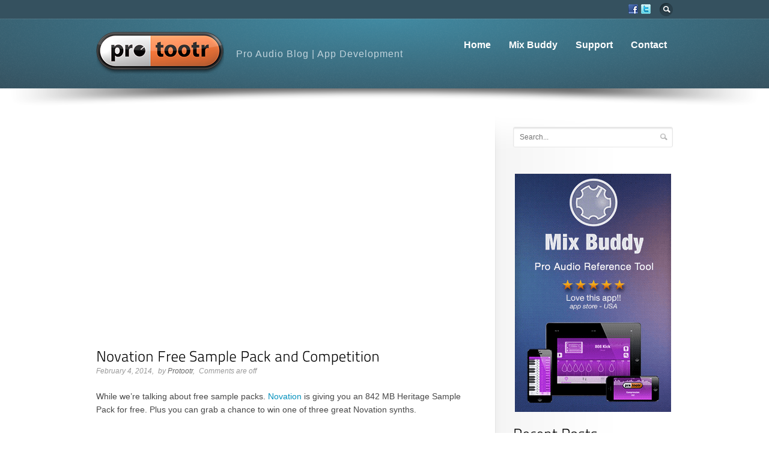

--- FILE ---
content_type: text/html; charset=UTF-8
request_url: https://www.protootr.com/novation-free-sample-pack-and-competition/
body_size: 11148
content:
<!DOCTYPE html>
<!--[if IE 6]>
<html class="no-js" id="ie6" lang="en-US">
<![endif]-->
<!--[if IE 7]>
<html class="no-js" id="ie7" lang="en-US">
<![endif]-->
<!--[if IE 8]>
<html class="no-js" id="ie8" lang="en-US">
<![endif]-->
<!--[if !(IE 6) | !(IE 7) | !(IE 8)  ]><!-->
<html class="no-js" lang="en-US">
<!--<![endif]-->
<head>
<meta charset="UTF-8" />
<!--<meta name="viewport" content="initial-scale:1.0, width=device-width" />-->

<title>
Novation Free Sample Pack and Competition</title>

<link rel="profile" href="http://gmpg.org/xfn/11" />
<link rel="pingback" href="https://www.protootr.com/wordpress-protootr/xmlrpc.php" />

<!--[if lt IE 9]>
<script src="https://www.protootr.com/wordpress-protootr/wp-content/themes/flare/js/tools/html5.js"></script>
<![endif]-->


<meta name='robots' content='index, follow, max-image-preview:large, max-snippet:-1, max-video-preview:-1' />
	<style>img:is([sizes="auto" i], [sizes^="auto," i]) { contain-intrinsic-size: 3000px 1500px }</style>
	
	<!-- This site is optimized with the Yoast SEO plugin v26.8 - https://yoast.com/product/yoast-seo-wordpress/ -->
	<meta name="description" content="Novation is giving you an 842 MB Free Sample Pack. Plus you can grab a chance to win one of three great Novation synths." />
	<link rel="canonical" href="https://www.protootr.com/novation-free-sample-pack-and-competition/" />
	<meta property="og:locale" content="en_US" />
	<meta property="og:type" content="article" />
	<meta property="og:title" content="Novation Free Sample Pack and Competition" />
	<meta property="og:description" content="Novation is giving you an 842 MB Free Sample Pack. Plus you can grab a chance to win one of three great Novation synths." />
	<meta property="og:url" content="https://www.protootr.com/novation-free-sample-pack-and-competition/" />
	<meta property="og:site_name" content="Protootr | Pro Audio Blog and Developer of Mix Buddy" />
	<meta property="article:published_time" content="2014-02-04T21:25:09+00:00" />
	<meta property="article:modified_time" content="2014-02-04T21:26:58+00:00" />
	<meta property="og:image" content="https://www.protootr.com/wordpress-protootr/wp-content/uploads/Maestros-the-story-of-Novation.jpg" />
	<meta property="og:image:width" content="627" />
	<meta property="og:image:height" content="343" />
	<meta property="og:image:type" content="image/jpeg" />
	<meta name="author" content="Protootr" />
	<meta name="twitter:label1" content="Written by" />
	<meta name="twitter:data1" content="Protootr" />
	<meta name="twitter:label2" content="Est. reading time" />
	<meta name="twitter:data2" content="1 minute" />
	<script type="application/ld+json" class="yoast-schema-graph">{"@context":"https://schema.org","@graph":[{"@type":"Article","@id":"https://www.protootr.com/novation-free-sample-pack-and-competition/#article","isPartOf":{"@id":"https://www.protootr.com/novation-free-sample-pack-and-competition/"},"author":{"name":"Protootr","@id":"https://www.protootr.com/#/schema/person/a393b49b0d2f3402f5e2361bd431c752"},"headline":"Novation Free Sample Pack and Competition","datePublished":"2014-02-04T21:25:09+00:00","dateModified":"2014-02-04T21:26:58+00:00","mainEntityOfPage":{"@id":"https://www.protootr.com/novation-free-sample-pack-and-competition/"},"wordCount":190,"image":{"@id":"https://www.protootr.com/novation-free-sample-pack-and-competition/#primaryimage"},"thumbnailUrl":"https://www.protootr.com/wordpress-protootr/wp-content/uploads/Maestros-the-story-of-Novation.jpg","keywords":["BassStation II","Free","Heritage","MiniNova","Novation","Sample Pack","UltraNova"],"articleSection":["Analog","modeling","Modelling","plug-ins","Plugins","Sample Library","Synthesizer"],"inLanguage":"en-US"},{"@type":"WebPage","@id":"https://www.protootr.com/novation-free-sample-pack-and-competition/","url":"https://www.protootr.com/novation-free-sample-pack-and-competition/","name":"Novation Free Sample Pack and Competition","isPartOf":{"@id":"https://www.protootr.com/#website"},"primaryImageOfPage":{"@id":"https://www.protootr.com/novation-free-sample-pack-and-competition/#primaryimage"},"image":{"@id":"https://www.protootr.com/novation-free-sample-pack-and-competition/#primaryimage"},"thumbnailUrl":"https://www.protootr.com/wordpress-protootr/wp-content/uploads/Maestros-the-story-of-Novation.jpg","datePublished":"2014-02-04T21:25:09+00:00","dateModified":"2014-02-04T21:26:58+00:00","author":{"@id":"https://www.protootr.com/#/schema/person/a393b49b0d2f3402f5e2361bd431c752"},"description":"Novation is giving you an 842 MB Free Sample Pack. Plus you can grab a chance to win one of three great Novation synths.","breadcrumb":{"@id":"https://www.protootr.com/novation-free-sample-pack-and-competition/#breadcrumb"},"inLanguage":"en-US","potentialAction":[{"@type":"ReadAction","target":["https://www.protootr.com/novation-free-sample-pack-and-competition/"]}]},{"@type":"ImageObject","inLanguage":"en-US","@id":"https://www.protootr.com/novation-free-sample-pack-and-competition/#primaryimage","url":"https://www.protootr.com/wordpress-protootr/wp-content/uploads/Maestros-the-story-of-Novation.jpg","contentUrl":"https://www.protootr.com/wordpress-protootr/wp-content/uploads/Maestros-the-story-of-Novation.jpg","width":627,"height":343,"caption":"Maestros - The story of Novation"},{"@type":"BreadcrumbList","@id":"https://www.protootr.com/novation-free-sample-pack-and-competition/#breadcrumb","itemListElement":[{"@type":"ListItem","position":1,"name":"Home","item":"https://www.protootr.com/"},{"@type":"ListItem","position":2,"name":"Novation Free Sample Pack and Competition"}]},{"@type":"WebSite","@id":"https://www.protootr.com/#website","url":"https://www.protootr.com/","name":"Protootr | Pro Audio Blog and Developer of Mix Buddy","description":"Pro audio educational app development and pro audio blog","potentialAction":[{"@type":"SearchAction","target":{"@type":"EntryPoint","urlTemplate":"https://www.protootr.com/?s={search_term_string}"},"query-input":{"@type":"PropertyValueSpecification","valueRequired":true,"valueName":"search_term_string"}}],"inLanguage":"en-US"},{"@type":"Person","@id":"https://www.protootr.com/#/schema/person/a393b49b0d2f3402f5e2361bd431c752","name":"Protootr","url":"https://www.protootr.com/author/protootr/"}]}</script>
	<!-- / Yoast SEO plugin. -->


<link rel="alternate" type="application/rss+xml" title="Protootr  |  Pro Audio Blog and Developer of Mix Buddy &raquo; Feed" href="https://www.protootr.com/feed/" />
<link rel="alternate" type="application/rss+xml" title="Protootr  |  Pro Audio Blog and Developer of Mix Buddy &raquo; Comments Feed" href="https://www.protootr.com/comments/feed/" />
<script type="text/javascript">
/* <![CDATA[ */
window._wpemojiSettings = {"baseUrl":"https:\/\/s.w.org\/images\/core\/emoji\/16.0.1\/72x72\/","ext":".png","svgUrl":"https:\/\/s.w.org\/images\/core\/emoji\/16.0.1\/svg\/","svgExt":".svg","source":{"concatemoji":"https:\/\/www.protootr.com\/wordpress-protootr\/wp-includes\/js\/wp-emoji-release.min.js?ver=6.8.3"}};
/*! This file is auto-generated */
!function(s,n){var o,i,e;function c(e){try{var t={supportTests:e,timestamp:(new Date).valueOf()};sessionStorage.setItem(o,JSON.stringify(t))}catch(e){}}function p(e,t,n){e.clearRect(0,0,e.canvas.width,e.canvas.height),e.fillText(t,0,0);var t=new Uint32Array(e.getImageData(0,0,e.canvas.width,e.canvas.height).data),a=(e.clearRect(0,0,e.canvas.width,e.canvas.height),e.fillText(n,0,0),new Uint32Array(e.getImageData(0,0,e.canvas.width,e.canvas.height).data));return t.every(function(e,t){return e===a[t]})}function u(e,t){e.clearRect(0,0,e.canvas.width,e.canvas.height),e.fillText(t,0,0);for(var n=e.getImageData(16,16,1,1),a=0;a<n.data.length;a++)if(0!==n.data[a])return!1;return!0}function f(e,t,n,a){switch(t){case"flag":return n(e,"\ud83c\udff3\ufe0f\u200d\u26a7\ufe0f","\ud83c\udff3\ufe0f\u200b\u26a7\ufe0f")?!1:!n(e,"\ud83c\udde8\ud83c\uddf6","\ud83c\udde8\u200b\ud83c\uddf6")&&!n(e,"\ud83c\udff4\udb40\udc67\udb40\udc62\udb40\udc65\udb40\udc6e\udb40\udc67\udb40\udc7f","\ud83c\udff4\u200b\udb40\udc67\u200b\udb40\udc62\u200b\udb40\udc65\u200b\udb40\udc6e\u200b\udb40\udc67\u200b\udb40\udc7f");case"emoji":return!a(e,"\ud83e\udedf")}return!1}function g(e,t,n,a){var r="undefined"!=typeof WorkerGlobalScope&&self instanceof WorkerGlobalScope?new OffscreenCanvas(300,150):s.createElement("canvas"),o=r.getContext("2d",{willReadFrequently:!0}),i=(o.textBaseline="top",o.font="600 32px Arial",{});return e.forEach(function(e){i[e]=t(o,e,n,a)}),i}function t(e){var t=s.createElement("script");t.src=e,t.defer=!0,s.head.appendChild(t)}"undefined"!=typeof Promise&&(o="wpEmojiSettingsSupports",i=["flag","emoji"],n.supports={everything:!0,everythingExceptFlag:!0},e=new Promise(function(e){s.addEventListener("DOMContentLoaded",e,{once:!0})}),new Promise(function(t){var n=function(){try{var e=JSON.parse(sessionStorage.getItem(o));if("object"==typeof e&&"number"==typeof e.timestamp&&(new Date).valueOf()<e.timestamp+604800&&"object"==typeof e.supportTests)return e.supportTests}catch(e){}return null}();if(!n){if("undefined"!=typeof Worker&&"undefined"!=typeof OffscreenCanvas&&"undefined"!=typeof URL&&URL.createObjectURL&&"undefined"!=typeof Blob)try{var e="postMessage("+g.toString()+"("+[JSON.stringify(i),f.toString(),p.toString(),u.toString()].join(",")+"));",a=new Blob([e],{type:"text/javascript"}),r=new Worker(URL.createObjectURL(a),{name:"wpTestEmojiSupports"});return void(r.onmessage=function(e){c(n=e.data),r.terminate(),t(n)})}catch(e){}c(n=g(i,f,p,u))}t(n)}).then(function(e){for(var t in e)n.supports[t]=e[t],n.supports.everything=n.supports.everything&&n.supports[t],"flag"!==t&&(n.supports.everythingExceptFlag=n.supports.everythingExceptFlag&&n.supports[t]);n.supports.everythingExceptFlag=n.supports.everythingExceptFlag&&!n.supports.flag,n.DOMReady=!1,n.readyCallback=function(){n.DOMReady=!0}}).then(function(){return e}).then(function(){var e;n.supports.everything||(n.readyCallback(),(e=n.source||{}).concatemoji?t(e.concatemoji):e.wpemoji&&e.twemoji&&(t(e.twemoji),t(e.wpemoji)))}))}((window,document),window._wpemojiSettings);
/* ]]> */
</script>
<style id='wp-emoji-styles-inline-css' type='text/css'>

	img.wp-smiley, img.emoji {
		display: inline !important;
		border: none !important;
		box-shadow: none !important;
		height: 1em !important;
		width: 1em !important;
		margin: 0 0.07em !important;
		vertical-align: -0.1em !important;
		background: none !important;
		padding: 0 !important;
	}
</style>
<link rel='stylesheet' id='wp-block-library-css' href='https://www.protootr.com/wordpress-protootr/wp-includes/css/dist/block-library/style.min.css?ver=6.8.3' type='text/css' media='all' />
<style id='classic-theme-styles-inline-css' type='text/css'>
/*! This file is auto-generated */
.wp-block-button__link{color:#fff;background-color:#32373c;border-radius:9999px;box-shadow:none;text-decoration:none;padding:calc(.667em + 2px) calc(1.333em + 2px);font-size:1.125em}.wp-block-file__button{background:#32373c;color:#fff;text-decoration:none}
</style>
<style id='global-styles-inline-css' type='text/css'>
:root{--wp--preset--aspect-ratio--square: 1;--wp--preset--aspect-ratio--4-3: 4/3;--wp--preset--aspect-ratio--3-4: 3/4;--wp--preset--aspect-ratio--3-2: 3/2;--wp--preset--aspect-ratio--2-3: 2/3;--wp--preset--aspect-ratio--16-9: 16/9;--wp--preset--aspect-ratio--9-16: 9/16;--wp--preset--color--black: #000000;--wp--preset--color--cyan-bluish-gray: #abb8c3;--wp--preset--color--white: #ffffff;--wp--preset--color--pale-pink: #f78da7;--wp--preset--color--vivid-red: #cf2e2e;--wp--preset--color--luminous-vivid-orange: #ff6900;--wp--preset--color--luminous-vivid-amber: #fcb900;--wp--preset--color--light-green-cyan: #7bdcb5;--wp--preset--color--vivid-green-cyan: #00d084;--wp--preset--color--pale-cyan-blue: #8ed1fc;--wp--preset--color--vivid-cyan-blue: #0693e3;--wp--preset--color--vivid-purple: #9b51e0;--wp--preset--gradient--vivid-cyan-blue-to-vivid-purple: linear-gradient(135deg,rgba(6,147,227,1) 0%,rgb(155,81,224) 100%);--wp--preset--gradient--light-green-cyan-to-vivid-green-cyan: linear-gradient(135deg,rgb(122,220,180) 0%,rgb(0,208,130) 100%);--wp--preset--gradient--luminous-vivid-amber-to-luminous-vivid-orange: linear-gradient(135deg,rgba(252,185,0,1) 0%,rgba(255,105,0,1) 100%);--wp--preset--gradient--luminous-vivid-orange-to-vivid-red: linear-gradient(135deg,rgba(255,105,0,1) 0%,rgb(207,46,46) 100%);--wp--preset--gradient--very-light-gray-to-cyan-bluish-gray: linear-gradient(135deg,rgb(238,238,238) 0%,rgb(169,184,195) 100%);--wp--preset--gradient--cool-to-warm-spectrum: linear-gradient(135deg,rgb(74,234,220) 0%,rgb(151,120,209) 20%,rgb(207,42,186) 40%,rgb(238,44,130) 60%,rgb(251,105,98) 80%,rgb(254,248,76) 100%);--wp--preset--gradient--blush-light-purple: linear-gradient(135deg,rgb(255,206,236) 0%,rgb(152,150,240) 100%);--wp--preset--gradient--blush-bordeaux: linear-gradient(135deg,rgb(254,205,165) 0%,rgb(254,45,45) 50%,rgb(107,0,62) 100%);--wp--preset--gradient--luminous-dusk: linear-gradient(135deg,rgb(255,203,112) 0%,rgb(199,81,192) 50%,rgb(65,88,208) 100%);--wp--preset--gradient--pale-ocean: linear-gradient(135deg,rgb(255,245,203) 0%,rgb(182,227,212) 50%,rgb(51,167,181) 100%);--wp--preset--gradient--electric-grass: linear-gradient(135deg,rgb(202,248,128) 0%,rgb(113,206,126) 100%);--wp--preset--gradient--midnight: linear-gradient(135deg,rgb(2,3,129) 0%,rgb(40,116,252) 100%);--wp--preset--font-size--small: 13px;--wp--preset--font-size--medium: 20px;--wp--preset--font-size--large: 36px;--wp--preset--font-size--x-large: 42px;--wp--preset--spacing--20: 0.44rem;--wp--preset--spacing--30: 0.67rem;--wp--preset--spacing--40: 1rem;--wp--preset--spacing--50: 1.5rem;--wp--preset--spacing--60: 2.25rem;--wp--preset--spacing--70: 3.38rem;--wp--preset--spacing--80: 5.06rem;--wp--preset--shadow--natural: 6px 6px 9px rgba(0, 0, 0, 0.2);--wp--preset--shadow--deep: 12px 12px 50px rgba(0, 0, 0, 0.4);--wp--preset--shadow--sharp: 6px 6px 0px rgba(0, 0, 0, 0.2);--wp--preset--shadow--outlined: 6px 6px 0px -3px rgba(255, 255, 255, 1), 6px 6px rgba(0, 0, 0, 1);--wp--preset--shadow--crisp: 6px 6px 0px rgba(0, 0, 0, 1);}:where(.is-layout-flex){gap: 0.5em;}:where(.is-layout-grid){gap: 0.5em;}body .is-layout-flex{display: flex;}.is-layout-flex{flex-wrap: wrap;align-items: center;}.is-layout-flex > :is(*, div){margin: 0;}body .is-layout-grid{display: grid;}.is-layout-grid > :is(*, div){margin: 0;}:where(.wp-block-columns.is-layout-flex){gap: 2em;}:where(.wp-block-columns.is-layout-grid){gap: 2em;}:where(.wp-block-post-template.is-layout-flex){gap: 1.25em;}:where(.wp-block-post-template.is-layout-grid){gap: 1.25em;}.has-black-color{color: var(--wp--preset--color--black) !important;}.has-cyan-bluish-gray-color{color: var(--wp--preset--color--cyan-bluish-gray) !important;}.has-white-color{color: var(--wp--preset--color--white) !important;}.has-pale-pink-color{color: var(--wp--preset--color--pale-pink) !important;}.has-vivid-red-color{color: var(--wp--preset--color--vivid-red) !important;}.has-luminous-vivid-orange-color{color: var(--wp--preset--color--luminous-vivid-orange) !important;}.has-luminous-vivid-amber-color{color: var(--wp--preset--color--luminous-vivid-amber) !important;}.has-light-green-cyan-color{color: var(--wp--preset--color--light-green-cyan) !important;}.has-vivid-green-cyan-color{color: var(--wp--preset--color--vivid-green-cyan) !important;}.has-pale-cyan-blue-color{color: var(--wp--preset--color--pale-cyan-blue) !important;}.has-vivid-cyan-blue-color{color: var(--wp--preset--color--vivid-cyan-blue) !important;}.has-vivid-purple-color{color: var(--wp--preset--color--vivid-purple) !important;}.has-black-background-color{background-color: var(--wp--preset--color--black) !important;}.has-cyan-bluish-gray-background-color{background-color: var(--wp--preset--color--cyan-bluish-gray) !important;}.has-white-background-color{background-color: var(--wp--preset--color--white) !important;}.has-pale-pink-background-color{background-color: var(--wp--preset--color--pale-pink) !important;}.has-vivid-red-background-color{background-color: var(--wp--preset--color--vivid-red) !important;}.has-luminous-vivid-orange-background-color{background-color: var(--wp--preset--color--luminous-vivid-orange) !important;}.has-luminous-vivid-amber-background-color{background-color: var(--wp--preset--color--luminous-vivid-amber) !important;}.has-light-green-cyan-background-color{background-color: var(--wp--preset--color--light-green-cyan) !important;}.has-vivid-green-cyan-background-color{background-color: var(--wp--preset--color--vivid-green-cyan) !important;}.has-pale-cyan-blue-background-color{background-color: var(--wp--preset--color--pale-cyan-blue) !important;}.has-vivid-cyan-blue-background-color{background-color: var(--wp--preset--color--vivid-cyan-blue) !important;}.has-vivid-purple-background-color{background-color: var(--wp--preset--color--vivid-purple) !important;}.has-black-border-color{border-color: var(--wp--preset--color--black) !important;}.has-cyan-bluish-gray-border-color{border-color: var(--wp--preset--color--cyan-bluish-gray) !important;}.has-white-border-color{border-color: var(--wp--preset--color--white) !important;}.has-pale-pink-border-color{border-color: var(--wp--preset--color--pale-pink) !important;}.has-vivid-red-border-color{border-color: var(--wp--preset--color--vivid-red) !important;}.has-luminous-vivid-orange-border-color{border-color: var(--wp--preset--color--luminous-vivid-orange) !important;}.has-luminous-vivid-amber-border-color{border-color: var(--wp--preset--color--luminous-vivid-amber) !important;}.has-light-green-cyan-border-color{border-color: var(--wp--preset--color--light-green-cyan) !important;}.has-vivid-green-cyan-border-color{border-color: var(--wp--preset--color--vivid-green-cyan) !important;}.has-pale-cyan-blue-border-color{border-color: var(--wp--preset--color--pale-cyan-blue) !important;}.has-vivid-cyan-blue-border-color{border-color: var(--wp--preset--color--vivid-cyan-blue) !important;}.has-vivid-purple-border-color{border-color: var(--wp--preset--color--vivid-purple) !important;}.has-vivid-cyan-blue-to-vivid-purple-gradient-background{background: var(--wp--preset--gradient--vivid-cyan-blue-to-vivid-purple) !important;}.has-light-green-cyan-to-vivid-green-cyan-gradient-background{background: var(--wp--preset--gradient--light-green-cyan-to-vivid-green-cyan) !important;}.has-luminous-vivid-amber-to-luminous-vivid-orange-gradient-background{background: var(--wp--preset--gradient--luminous-vivid-amber-to-luminous-vivid-orange) !important;}.has-luminous-vivid-orange-to-vivid-red-gradient-background{background: var(--wp--preset--gradient--luminous-vivid-orange-to-vivid-red) !important;}.has-very-light-gray-to-cyan-bluish-gray-gradient-background{background: var(--wp--preset--gradient--very-light-gray-to-cyan-bluish-gray) !important;}.has-cool-to-warm-spectrum-gradient-background{background: var(--wp--preset--gradient--cool-to-warm-spectrum) !important;}.has-blush-light-purple-gradient-background{background: var(--wp--preset--gradient--blush-light-purple) !important;}.has-blush-bordeaux-gradient-background{background: var(--wp--preset--gradient--blush-bordeaux) !important;}.has-luminous-dusk-gradient-background{background: var(--wp--preset--gradient--luminous-dusk) !important;}.has-pale-ocean-gradient-background{background: var(--wp--preset--gradient--pale-ocean) !important;}.has-electric-grass-gradient-background{background: var(--wp--preset--gradient--electric-grass) !important;}.has-midnight-gradient-background{background: var(--wp--preset--gradient--midnight) !important;}.has-small-font-size{font-size: var(--wp--preset--font-size--small) !important;}.has-medium-font-size{font-size: var(--wp--preset--font-size--medium) !important;}.has-large-font-size{font-size: var(--wp--preset--font-size--large) !important;}.has-x-large-font-size{font-size: var(--wp--preset--font-size--x-large) !important;}
:where(.wp-block-post-template.is-layout-flex){gap: 1.25em;}:where(.wp-block-post-template.is-layout-grid){gap: 1.25em;}
:where(.wp-block-columns.is-layout-flex){gap: 2em;}:where(.wp-block-columns.is-layout-grid){gap: 2em;}
:root :where(.wp-block-pullquote){font-size: 1.5em;line-height: 1.6;}
</style>
<link rel='stylesheet' id='main-css' href='https://www.protootr.com/wordpress-protootr/wp-content/themes/flare/css/main.css?ver=6.8.3' type='text/css' media='screen' />
<link rel='stylesheet' id='skin-css' href='https://www.protootr.com/wordpress-protootr/wp-content/themes/flare/css/skins/default.css?respondjs=no&#038;ver=6.8.3' type='text/css' media='screen' />
<link rel='stylesheet' id='style-css' href='https://www.protootr.com/wordpress-protootr/wp-content/themes/flare-child-theme/style.css?ver=6.8.3' type='text/css' media='screen' />
<link rel='stylesheet' id='prettyPhoto-css' href='https://www.protootr.com/wordpress-protootr/wp-content/themes/flare/js/prettyPhoto/css/prettyPhoto.css?ver=6.8.3' type='text/css' media='screen' />
<link rel='stylesheet' id='print-css' href='https://www.protootr.com/wordpress-protootr/wp-content/themes/flare/css/print.css?ver=6.8.3' type='text/css' media='print' />
<script type="text/javascript" src="https://www.protootr.com/wordpress-protootr/wp-includes/js/jquery/jquery.min.js?ver=3.7.1" id="jquery-core-js"></script>
<script type="text/javascript" src="https://www.protootr.com/wordpress-protootr/wp-includes/js/jquery/jquery-migrate.min.js?ver=3.4.1" id="jquery-migrate-js"></script>
<script type="text/javascript" src="https://www.protootr.com/wordpress-protootr/wp-content/themes/flare/js/jquery-metadata/jquery.metadata.js?ver=6.8.3" id="metadata-js"></script>
<script type="text/javascript" src="https://www.protootr.com/wordpress-protootr/wp-content/themes/flare/js/easing/jquery.easing.1.3.js?ver=6.8.3" id="easing-js"></script>
<script type="text/javascript" src="https://www.protootr.com/wordpress-protootr/wp-content/themes/flare/js/tools/jquery.hoverIntent.minified.js?ver=6.8.3" id="hoverintent-js"></script>
<script type="text/javascript" src="https://www.protootr.com/wordpress-protootr/wp-content/themes/flare/js/prettyPhoto/js/jquery.prettyPhoto.js?ver=6.8.3" id="prettyphoto-js"></script>
<script type="text/javascript" id="main-js-extra">
/* <![CDATA[ */
var btpTheme = {"uri":"https:\/\/www.protootr.com\/wordpress-protootr\/wp-content\/themes\/flare"};
/* ]]> */
</script>
<script type="text/javascript" src="https://www.protootr.com/wordpress-protootr/wp-content/themes/flare/js/main.js?ver=1.0" id="main-js"></script>
<script type="text/javascript" src="https://www.protootr.com/wordpress-protootr/wp-content/themes/flare/js/cufon/cufon-yui.js?ver=6.8.3" id="cufon-js"></script>
<script type="text/javascript" src="https://www.protootr.com/wordpress-protootr/wp-content/themes/flare/js/cufon/TitilliumText25L_300.font.js?ver=6.8.3" id="cufon_font_titillium-js"></script>
<link rel="https://api.w.org/" href="https://www.protootr.com/wp-json/" /><link rel="alternate" title="JSON" type="application/json" href="https://www.protootr.com/wp-json/wp/v2/posts/3311" /><link rel="EditURI" type="application/rsd+xml" title="RSD" href="https://www.protootr.com/wordpress-protootr/xmlrpc.php?rsd" />
<link rel='shortlink' href='https://www.protootr.com/?p=3311' />
<link rel="alternate" title="oEmbed (JSON)" type="application/json+oembed" href="https://www.protootr.com/wp-json/oembed/1.0/embed?url=https%3A%2F%2Fwww.protootr.com%2Fnovation-free-sample-pack-and-competition%2F" />
<link rel="alternate" title="oEmbed (XML)" type="text/xml+oembed" href="https://www.protootr.com/wp-json/oembed/1.0/embed?url=https%3A%2F%2Fwww.protootr.com%2Fnovation-free-sample-pack-and-competition%2F&#038;format=xml" />

<style type="text/css">
/* AUTO-GENERATED BASED ON THEME OPTIONS -------------------------------------------------- */
#id {
padding-top: 20px;
}
#id {
padding-bottom: 20px;
}
#primary-nav {
margin-top: 26px;
}
#header > .background,
#primary-nav-menu > li.current-menu-item > a,
#primary-nav-menu > li.current-menu-ancestor > a,
#primary-nav-menu > li.current_page_parent > a {
background: #35515f; 
}
#primary-bar > .background > div.flare > div:first-child {
filter: progid:DXImageTransform.Microsoft.gradient(GradientType=0, startColorstr=#ff4089a1, endColorstr=#004089a1);
-ms-filter: "progid:DXImageTransform.Microsoft.gradient (GradientType=0, startColorstr=#ff4089a1, endColorstr=#004089a1)";
}
#primary-bar > .background > div.flare {
background-image:-webkit-gradient(linear,0% 0%,0% 100%,from(rgba(64,137,161,1)),to(rgba(64,137,161,0)));
background-image:-webkit-linear-gradient(left,rgba(64,137,161,0) 0%,rgba(64,137,161,1) 50%,rgba(64,137,161,0) 100%);
background-image:   -moz-linear-gradient(left,rgba(64,137,161,0) 0%,rgba(64,137,161,1) 50%,rgba(64,137,161,0) 100%);
background-image:    -ms-linear-gradient(left,rgba(64,137,161,0) 0%,rgba(64,137,161,1) 50%,rgba(64,137,161,0) 100%);
background-image:     -o-linear-gradient(left,rgba(64,137,161,0) 0%,rgba(64,137,161,1) 50%,rgba(64,137,161,0) 100%);
background-image:        linear-gradient(left,rgba(64,137,161,0) 0%,rgba(64,137,161,1) 50%,rgba(64,137,161,0) 100%);
background-image:-webkit-radial-gradient(top center,rgba(64,137,161,1),rgba(64,137,161,0));
background-image:   -moz-radial-gradient(top center,rgba(64,137,161,1),rgba(64,137,161,0));
background-image:    -ms-radial-gradient(top center,rgba(64,137,161,1),rgba(64,137,161,0));
background-image:     -o-radial-gradient(top center,rgba(64,137,161,1),rgba(64,137,161,0));
background-image:        radial-gradient(top center,rgba(64,137,161,1),rgba(64,137,161,0));
}
#header-inner *,
#header .entry-nav > ul:after,
#header .entry-nav > ul:before {
border-color: #476d80; 
}
#header table.simple tbody tr:nth-child(even) td {
background-color: rgba(71,109,128, 0.33);
}
#header table.simple thead th,
#header .box-content > .background {
background-color: #3e5f6f;
background:-webkit-gradient(linear, 0% 0%, 0% 100%, from(rgba(71,109,128, 0.66)), to(rgba(71,109,128, 0)));
background:-webkit-linear-gradient(top, rgba(71,109,128, 0.66), rgba(71,109,128, 0));
background:   -moz-linear-gradient(top, rgba(71,109,128, 0.66), rgba(71,109,128, 0));
background:    -ms-linear-gradient(top, rgba(71,109,128, 0.66), rgba(71,109,128, 0));
background:     -o-linear-gradient(top, rgba(71,109,128, 0.66), rgba(71,109,128, 0));
background:        linear-gradient(top, rgba(71,109,128, 0.66), rgba(71,109,128, 0));
}
#header .testimonial.type-bubble > .inner:before,
#header .tweets:before,
#header .entry-tags ul li a:after {
border-color: #3e5f6f; 
}
#header .pullquote.type-simple,
#header .testimonial.type-bubble > .inner,
#header .tweets,
#header .entry-tags ul li a,
#header #author-info,
#header .bypostauthor > article > .comment-body,
#header .isotope-toolbar .filters > ul li a {
background-color: #3e5f6f; 
}
#precontent > .background {
background-color: #c5c5c5; 
}
#precontent > .background > div.flare > div:first-child {
filter: progid:DXImageTransform.Microsoft.gradient(GradientType=1, startColorstr=#00ebebeb, endColorstr=#ffebebeb);
-ms-filter: "progid:DXImageTransform.Microsoft.gradient (GradientType=1, startColorstr=#00ebebeb, endColorstr=#ffebebeb)";
}
#precontent > .background > div.flare > div + div {
filter: progid:DXImageTransform.Microsoft.gradient(GradientType=1, startColorstr=#ffebebeb, endColorstr=#00ebebeb);
-ms-filter: "progid:DXImageTransform.Microsoft.gradient (GradientType=1, startColorstr=#ffebebeb, endColorstr=#00ebebeb)";
}
#precontent > .background > div.flare {
background-image:-webkit-gradient(linear,0% 0%,100% 0%, from(rgba(235,235,235, 0)),color-stop(50%,rgba( 235,235,235, 1)),to(rgba(235,235,235,0)));background-image:-webkit-linear-gradient(left,rgba(235,235,235,0) 0%,rgba(235,235,235,1) 50%,rgba(235,235,235,0) 100%);
background-image:   -moz-linear-gradient(left,rgba(235,235,235,0) 0%,rgba(235,235,235,1) 50%,rgba(235,235,235,0) 100%);
background-image:    -ms-linear-gradient(left,rgba(235,235,235,0) 0%,rgba(235,235,235,1) 50%,rgba(235,235,235,0) 100%);
background-image:     -o-linear-gradient(left,rgba(235,235,235,0) 0%,rgba(235,235,235,1) 50%,rgba(235,235,235,0) 100%);
background-image:        linear-gradient(left,rgba(235,235,235,0) 0%,rgba(235,235,235,1) 50%,rgba(235,235,235,0) 100%);
background-image:-webkit-radial-gradient(top center,ellipse farthest-side,rgba(235,235,235,1),rgba(235,235,235,0));
background-image:   -moz-radial-gradient(top center,ellipse farthest-side,rgba(235,235,235,1),rgba(235,235,235,0));
background-image:    -ms-radial-gradient(top center,ellipse farthest-side,rgba(235,235,235,1),rgba(235,235,235,0));
background-image:     -o-radial-gradient(top center,ellipse farthest-side,rgba(235,235,235,1),rgba(235,235,235,0));
background-image:        radial-gradient(top center,ellipse farthest-side,rgba(235,235,235,1),rgba(235,235,235,0));
}
#precontent-inner *,
#precontent .entry-nav > ul:after,
#precontent .entry-nav > ul:before {
border-color: #d2d2d2; 
}
#precontent table.simple tbody tr:nth-child(even) td {
background-color: rgba(210,210,210, 0.33);
}
#precontent table.simple thead th,
#precontent .box-content > .background {
background-color: #dedede;
background:-webkit-gradient(linear, 0% 0%, 0% 100%, from(rgba(210,210,210, 0)), to(rgba(210,210,210, 0.66)));
background:-webkit-linear-gradient(top, rgba(210,210,210, 0), rgba(210,210,210, 0.66));
background:   -moz-linear-gradient(top, rgba(210,210,210, 0), rgba(210,210,210, 0.66));
background:    -ms-linear-gradient(top, rgba(210,210,210, 0), rgba(210,210,210, 0.66));
background:     -o-linear-gradient(top, rgba(210,210,210, 0), rgba(210,210,210, 0.66));
background:        linear-gradient(top, rgba(210,210,210, 0), rgba(210,210,210, 0.66));
}
#precontent .testimonial.type-bubble > .inner:before,
#precontent .tweets:before,
#precontent .entry-tags ul li a:after {
border-color: #dedede; 
}
#precontent .pullquote.type-simple,
#precontent .testimonial.type-bubble > .inner,
#precontent .tweets,
#precontent .entry-tags ul li a,
#precontent #author-info,
#precontent .bypostauthor > article > .comment-body,
#precontent .isotope-toolbar .filters > ul li a {
background-color: #dedede; 
}
#content > .background {
background: #ffffff; 
}
#content .sidebar.after > .helper {
background-image: url(https://www.protootr.com/wordpress-protootr/wp-content/themes/flare/images/sidebar_right_helper.png);}
#content .sidebar.after > .inner { background-image: url(https://www.protootr.com/wordpress-protootr/wp-content/themes/flare/images/sidebar_right_inner.png); }
#content .sidebar.before > .helper {
background-image: url(https://www.protootr.com/wordpress-protootr/wp-content/themes/flare/images/sidebar_left_helper.png);}
#content .sidebar.before > .inner { background-image: url(https://www.protootr.com/wordpress-protootr/wp-content/themes/flare/images/sidebar_left_inner.png); }
#content-inner *,
#content .entry-nav > ul:after,
#content .entry-nav > ul:before {
border-color: #e6e6e6; 
}
#content table.simple tbody tr:nth-child(even) td {
background-color: rgba(230,230,230, 0.33);
}
#content table.simple thead th,
#content .box-content > .background {
background-color: #f2f2f2;
background:-webkit-gradient(linear, 0% 0%, 0% 100%, from(rgba(230,230,230, 0)), to(rgba(230,230,230, 0.66)));
background:-webkit-linear-gradient(top, rgba(230,230,230, 0), rgba(230,230,230, 0.66));
background:   -moz-linear-gradient(top, rgba(230,230,230, 0), rgba(230,230,230, 0.66));
background:    -ms-linear-gradient(top, rgba(230,230,230, 0), rgba(230,230,230, 0.66));
background:     -o-linear-gradient(top, rgba(230,230,230, 0), rgba(230,230,230, 0.66));
background:        linear-gradient(top, rgba(230,230,230, 0), rgba(230,230,230, 0.66));
}
#content .testimonial.type-bubble > .inner:before,
#content .tweets:before,
#content .entry-tags ul li a:after {
border-color: #f2f2f2; 
}
#content .pullquote.type-simple,
#content .testimonial.type-bubble > .inner,
#content .tweets,
#content .entry-tags ul li a,
#content #author-info,
#content .bypostauthor > article > .comment-body,
#content .isotope-toolbar .filters > ul li a {
background-color: #f2f2f2; 
}
#content,
#content h1 + h3,
#content h1 + h4,
#content h1 + h5,
#content h1 + h6,
#content h2 + h4,
#content h2 + h5,
#content h2 + h6,
#content h3 + h5,
#content h3 + h6,
#content h4 + h6,
#content .heading-1 + h3,
#content .heading-1 + h4,
#content .heading-1 + h5,
#content .heading-1 + h6,
#content .heading-2 + h4,
#content .heading-2 + h5,
#content .heading-2 + h6,
#content .heading-3 + h5,
#content .heading-3 + h6,
#content .heading-4 + h6 {
color: #474747; }
#content a { color: #0591bd; }
#content a.back-to:before,
#content a.back-to:after {
border-color: #0591bd;
}
#content a:hover { color: #e76404; }
#content a.back-to:hover:before,
#content a.back-to:hover:after {
border-color: #e76404;
}</style>
<link rel="shortcut icon" href="http://www.protootr.com/wordpress-protootr/wp-content/uploads/favicon.ico" /><link rel="apple-touch-icon" href="http://www.protootr.com/wordpress-protootr/wp-content/uploads/apple_touch.png" /><script type="text/javascript">
/* AUTO-GENERATED BASED ON THEME OPTIONS -------------------------------------------------- */
Cufon.replace( 'h1, .h1, h2, .h2, h3, .h3, h4, .h4, .lead, .site-title', { hover: true, fontFamily: 'TitilliumText25L' } );
</script>

<script type="text/javascript" src="https://www.protootr.com/wordpress-protootr/wp-content/themes/flare/js/respond/respond.src.js"></script>
</head>

<body class="wp-singular post-template-default single single-post postid-3311 single-format-standard wp-theme-flare wp-child-theme-flare-child-theme single-template single-two-third-sidebar-right-php">

<div id="page">

	<div id="page-inner">	
			
			
	<header id="header" role="banner" class="">
		<div id="header-inner">		
		
			<div id="primary-bar">	
				<div id="primary-bar-inner">	
					<div id="id"><p class="site-title"><a href="https://www.protootr.com" title="Go back to the homepage"><img src="http://www.protootr.com/wordpress-protootr/wp-content/uploads/protootr-logo-213x72.png" alt="Protootr  |  Pro Audio Blog and Developer of Mix Buddy" /></a></p></div><!-- #id --><div style="display: inline-block; margin-top: 46px; padding-left: 20px; margin-left: auto; margin-right: auto; margin-bottom: 20px; font-size: 16px; letter-spacing: 0.0625em; text-align: center;">Pro Audio Blog | App Development</div>
					<nav id="primary-nav">
                        <p id="primary-nav-tip" class="assistive-text">Go to:</p>
						<ul id="primary-nav-menu" class="dd-menu"><li id="menu-item-387" class="menu-item menu-item-type-custom menu-item-object-custom menu-item-home menu-item-387"><a href="http://www.protootr.com" title="Protootr &#8211; Home of Mix Buddy">Home</a></li>
<li id="menu-item-1219" class="menu-item menu-item-type-custom menu-item-object-custom menu-item-has-children menu-item-1219"><a href="http://www.protootr.com/mixbuddy/">Mix Buddy</a>
<ul class="sub-menu">
	<li id="menu-item-1271" class="menu-item menu-item-type-post_type menu-item-object-page menu-item-1271"><a href="https://www.protootr.com/mixbuddy/">Overview</a></li>
	<li id="menu-item-1217" class="menu-item menu-item-type-post_type menu-item-object-page menu-item-1217"><a href="https://www.protootr.com/mixbuddy/eqblueprints/">EQ Blueprints</a></li>
	<li id="menu-item-1214" class="menu-item menu-item-type-post_type menu-item-object-page menu-item-1214"><a href="https://www.protootr.com/mixbuddy/tutorials/">Video Tutorials</a></li>
	<li id="menu-item-1436" class="menu-item menu-item-type-post_type menu-item-object-page menu-item-1436"><a href="https://www.protootr.com/mixbuddy/press/">Press</a></li>
</ul>
</li>
<li id="menu-item-1766" class="menu-item menu-item-type-post_type menu-item-object-page menu-item-1766"><a href="https://www.protootr.com/support/">Support</a></li>
<li id="menu-item-347" class="menu-item menu-item-type-post_type menu-item-object-page menu-item-347"><a href="https://www.protootr.com/contact/">Contact</a></li>
</ul>					
					</nav><!-- #primary-nav -->						
				</div><!-- #primary-bar-inner -->
				<div class="background">
					<div class="pattern"></div>
					<div class="flare">
						<div></div>
						<div></div>
					</div>
				</div>
			</div><!-- #primary-bar -->
			
			<div id="secondary-bar">
				<div id="secondary-bar-inner">
									
										
					<div class="searchform">
<form method="get" id="searchform" action="https://www.protootr.com">
    <fieldset class="compact">
        <input type="text" value="" name="s" id="s" size="15" placeholder="Search..." />        
        <input id="searchsubmit" class="no-replace" type="submit" value="Search" />
    </fieldset>
</form>
</div>					
										<div id="feeds-nav">
						<ul class="feeds list-horizontal"><li class="feed-facebook"><h5><a href="http://www.facebook.com/protootr" title="Protootr" class="new-window"><img width="16" height="16" src="https://www.protootr.com/wordpress-protootr/wp-content/themes/flare/images/icons/facebook.png" alt="facebook"/></a></h5></li><li class="feed-twitter"><h5><a href="https://twitter.com/protootr" title="Follow Protootr on Twitter" class="new-window"><img width="16" height="16" src="https://www.protootr.com/wordpress-protootr/wp-content/themes/flare/images/icons/twitter.png" alt="twitter"/></a></h5></li></ul>					</div>	
									</div><!-- #secondary-bar-inner -->
			</div><!-- #secondary-bar -->		
				
				
		</div><!-- #header-inner -->
		<div class="background"><div></div></div>
	</header><!-- #header -->		<div id="precontent" class="">
	<div id="precontent-inner">

	</div>
	<div class="background">
		<div class="shadow"></div>
		<div class="pattern"></div>
		<div class="flare">
			<div></div>
			<div></div>
		</div>
	</div>
</div>		

	<div id="content" class="">
		<div id="content-inner">
			<div class="grid">
				<article id="post-3311" class="c-two-third post-3311 post type-post status-publish format-standard has-post-thumbnail hentry category-analog category-modeling category-modelling category-plug-ins category-plugins category-sample-library category-synthesizer tag-bassstation-ii tag-free tag-heritage tag-mininova tag-novation tag-sample-pack tag-ultranova">
					

<figure class="media">
    <ul class="attachments">
                <li>
                                    <figure class="media-embed">
                            <span id="frame-counter-1" class="frame type-shadow">
	<span class="decorator">
		<span class="outer">
			<span class="inner">
				<div id="fluid-wrapper-counter-1" class="fluid-wrapper" style="width:628px;"><div class="inner" style="padding-bottom:56.210191082803%;"><iframe width="628" height="353" src="http://www.youtube.com/embed/E66vNYsnsME?feature=oembed&autohide=2&autoplay=0&controls=1&disablekb=0&fs=1&loop=0&rel=0&showinfo=0&wmode=transparent&enablejsapi=1" frameborder="0" allowfullscreen></iframe></div></div>
				<span class="indicator indicator-document"><span></span><span></span></span>
			</span>			
		</span>
	</span>
</span>                        </figure>
                        
        </li>
    </ul>
</figure><!-- .media-box -->
					<header id="content-header">		
			<h3 class="page-title" style="margin-bottom:0;">Novation Free Sample Pack and Competition</h3>
				
	</header>
										<p class="meta entry-meta">
						<span class="entry-date">February 4, 2014</span>						      	<span class="entry-author">by <a href="https://www.protootr.com/author/protootr/" title="Posts by Protootr" rel="author">Protootr</a></span>
    						    <span class="entry-comments-link">
    	<span>Comments are off</span>    </span>
    					</p>
						

					<div class="entry-content clearfix">
						<p>While we&#8217;re talking about free sample packs. <a href="http://www.novation.com" title="Novation homepage" target="_blank">Novation</a> is giving you an 842 MB Heritage Sample Pack for free. Plus you can grab a chance to win one of three great Novation synths.</p>
<p>The free sample pack includes hundreds of MegaBytes of hits and loops from legendary and modern classic Novation synths &#038; drum machines. You can download these now with no strings attached (no pun intended).</p>
<p>But it gets even better. With loops, one shots, and multi-sampled patches from SuperNova II, K-Station, Drum Station, Bass Station, UltraNova, and Bass Station II, the heritage sample pack contains everything you&#8217;ll need to make a great track. So why not do exactly that and have the chance to either a Bass Station II, MiniNova or UltraNova synthesiser. All you have to do is create a unique song with the sample pack and send in a link to your song on either YouTube or SoundCloud.</p>
<p>More information on the competition and the link to download the free Novation Heritage Sample pack can be found on <a href="http://uk.novationmusic.com/heritage" title="Novation Heritage Competition" target="_blank">Novation&#8217;s website</a>.</p>
<p>To wet your appetite, watch this <a href="http://www.youtube.com/watch?v=E66vNYsnsME&#038;width=720&#038;height=480" title="Novation Heritage video" target="_blank">Maestros &#8211; The Story of Novation</a>.</p>
														
					</div><!-- .entry-content -->
							
											<div class="meta entry-terms clearfix">					
						<div class="entry-categories"><h6>Categories</h6><ul><li><a href="https://www.protootr.com/category/analog/" rel="tag">Analog</a></li><li><a href="https://www.protootr.com/category/modeling/" rel="tag">modeling</a></li><li><a href="https://www.protootr.com/category/modelling/" rel="tag">Modelling</a></li><li><a href="https://www.protootr.com/category/plug-ins/" rel="tag">plug-ins</a></li><li><a href="https://www.protootr.com/category/plugins/" rel="tag">Plugins</a></li><li><a href="https://www.protootr.com/category/sample-library/" rel="tag">Sample Library</a></li><li><a href="https://www.protootr.com/category/synthesizer/" rel="tag">Synthesizer</a></li></ul></div><div class="entry-tags"><h6>Tags</h6><ul><li><a href="https://www.protootr.com/tag/bassstation-ii/" rel="tag">BassStation II</a></li><li><a href="https://www.protootr.com/tag/free/" rel="tag">Free</a></li><li><a href="https://www.protootr.com/tag/heritage/" rel="tag">Heritage</a></li><li><a href="https://www.protootr.com/tag/mininova/" rel="tag">MiniNova</a></li><li><a href="https://www.protootr.com/tag/novation/" rel="tag">Novation</a></li><li><a href="https://www.protootr.com/tag/sample-pack/" rel="tag">Sample Pack</a></li><li><a href="https://www.protootr.com/tag/ultranova/" rel="tag">UltraNova</a></li></ul></div>						</div>
										
					<!-- entry-sharebox --><nav class="entry-nav">
	<ul>
		<li class="prev"><a href="https://www.protootr.com/twisted-tools-celebrates-aniversary-free-sample-pack/" rel="prev"><span>Twisted Tools Celebrates Aniversary with Free Sample Pack</span></a></li>
		<li class="back">
			<a href="https://www.protootr.com">
				<span>All Posts</span>
				<span class="helper-1"></span>
				<span class="helper-2"></span>
			</a>
		</li>
		<li class="next"><a href="https://www.protootr.com/ballads-2-new-ezkeys-midi-collection-toontrack/" rel="next"><span>Ballads 2 &#8211; New EZKeys MIDI Collection by Toontrack</span></a></li>
	</ul>
</nav>						
					<div class="entry-utility">
											</div>
					
										
					
</section><!-- #comments -->
				</article><!-- #post-## -->
				
				<aside class="c-one-third sidebar after">
					<div class="helper"></div>
					<div class="inner">
						<section id="search-3" class="widget widget_search"><div class="searchform">
<form method="get" id="searchform" action="https://www.protootr.com">
    <fieldset class="compact">
        <input type="text" value="" name="s" id="s" size="15" placeholder="Search..." />        
        <input id="searchsubmit" class="no-replace" type="submit" value="Search" />
    </fieldset>
</form>
</div></section><section id="block-2" class="widget widget_block widget_media_image"><div class="wp-block-image">
<figure class="aligncenter size-full"><a href="https://www.protootr.com/mixbuddy/"><img fetchpriority="high" decoding="async" width="260" height="396" src="http://www.protootr.com/wordpress-protootr/wp-content/uploads/advertisement_mix_buddy_protootr.gif" alt="Mix Buddy now available on the iOS app store." class="wp-image-4288"/></a></figure></div></section>
		<section id="recent-posts-2" class="widget widget_recent_entries">
		<header><h3 class="widgettitle">Recent Posts</h3></header>
		<ul>
											<li>
					<a href="https://www.protootr.com/apple-releases-logic-pro-10-7/">Apple releases Logic pro 10.7</a>
									</li>
											<li>
					<a href="https://www.protootr.com/protootr-releases-mix-buddy-2/">Protootr releases Mix Buddy 2</a>
									</li>
											<li>
					<a href="https://www.protootr.com/everlearn-provides-dutch-online-training/">everlearn provides Dutch online training</a>
									</li>
											<li>
					<a href="https://www.protootr.com/pro-tools-12-first-announced/">Pro Tools 12 and First announced</a>
									</li>
											<li>
					<a href="https://www.protootr.com/aftermaster-hd-promises-louder-yet-dynamic-audio/">AfterMaster HD promises louder yet dynamic audio</a>
									</li>
					</ul>

		</section><section id="archives-2" class="widget widget_archive"><header><h3 class="widgettitle">Archives</h3></header>
			<ul>
					<li><a href='https://www.protootr.com/2021/10/'>October 2021</a></li>
	<li><a href='https://www.protootr.com/2017/11/'>November 2017</a></li>
	<li><a href='https://www.protootr.com/2015/10/'>October 2015</a></li>
	<li><a href='https://www.protootr.com/2015/01/'>January 2015</a></li>
	<li><a href='https://www.protootr.com/2014/08/'>August 2014</a></li>
	<li><a href='https://www.protootr.com/2014/07/'>July 2014</a></li>
	<li><a href='https://www.protootr.com/2014/06/'>June 2014</a></li>
	<li><a href='https://www.protootr.com/2014/05/'>May 2014</a></li>
	<li><a href='https://www.protootr.com/2014/04/'>April 2014</a></li>
	<li><a href='https://www.protootr.com/2014/03/'>March 2014</a></li>
	<li><a href='https://www.protootr.com/2014/02/'>February 2014</a></li>
	<li><a href='https://www.protootr.com/2014/01/'>January 2014</a></li>
	<li><a href='https://www.protootr.com/2013/12/'>December 2013</a></li>
	<li><a href='https://www.protootr.com/2013/11/'>November 2013</a></li>
	<li><a href='https://www.protootr.com/2013/10/'>October 2013</a></li>
	<li><a href='https://www.protootr.com/2013/09/'>September 2013</a></li>
	<li><a href='https://www.protootr.com/2013/08/'>August 2013</a></li>
	<li><a href='https://www.protootr.com/2013/07/'>July 2013</a></li>
	<li><a href='https://www.protootr.com/2013/06/'>June 2013</a></li>
	<li><a href='https://www.protootr.com/2013/05/'>May 2013</a></li>
	<li><a href='https://www.protootr.com/2013/04/'>April 2013</a></li>
	<li><a href='https://www.protootr.com/2013/03/'>March 2013</a></li>
	<li><a href='https://www.protootr.com/2013/02/'>February 2013</a></li>
	<li><a href='https://www.protootr.com/2013/01/'>January 2013</a></li>
	<li><a href='https://www.protootr.com/2012/12/'>December 2012</a></li>
	<li><a href='https://www.protootr.com/2012/11/'>November 2012</a></li>
	<li><a href='https://www.protootr.com/2012/10/'>October 2012</a></li>
			</ul>

			</section>					</div>	
					<div class="helper"></div>
				</aside><!-- .sidebar -->
			</div><!-- .grid -->
				
		</div><!-- #content-inner -->
		<div class="background"><div></div></div>
	</div><!-- #content -->
		
		<aside id="prefooter" class="">
		<div id="prefooter-inner">
			<div class="grid">
								<div class="c-max">
					<section id="text-3" class="widget widget_text">			<div class="textwidget"><a href="http://www.protootr.com"><img src="http://www.protootr.com/wordpress-protootr/wp-content/uploads/protootr-logo.png" width="260" height="88" alt="Protootr logo" /></a></div>
		</section>				</div>
						</div>				
		</div><!-- #prefooter-inner -->
		<div class="background">
			<div class="shadow"></div>
			<div class="pattern"></div>
			<div class="flare">
				<div></div>
				<div></div>
			</div>
		</div>
	</aside><!-- #prefooter -->	
	<footer id="footer" role="contentinfo" class="layout-text-nav">
		<div id="footer-inner">					
			<p id="footer-text">
			Protootr is a registered trademark of PIxonic Netherlands  |  © 2012 Pixonic   			</p>
			<nav id="footer-nav">	
				<ul id="footer-nav-menu" class="footer-menu"><li class="menu-item menu-item-type-custom menu-item-object-custom menu-item-home menu-item-387"><a href="http://www.protootr.com" title="Protootr &#8211; Home of Mix Buddy">Home</a></li>
<li class="menu-item menu-item-type-custom menu-item-object-custom menu-item-1219"><a href="http://www.protootr.com/mixbuddy/">Mix Buddy</a></li>
<li class="menu-item menu-item-type-post_type menu-item-object-page menu-item-1766"><a href="https://www.protootr.com/support/">Support</a></li>
<li class="menu-item menu-item-type-post_type menu-item-object-page menu-item-347"><a href="https://www.protootr.com/contact/">Contact</a></li>
</ul>				 			</nav>			
			</div><!-- #footer-inner -->
			<div class="background">
				<div class="shadow"></div>
				<div class="pattern"></div>
				<div class="flare">
					<div></div>
					<div></div>
				</div>
			</div>
		</footer><!-- #footer -->
	</div><!-- #page-inner -->					
</div><!-- #page -->
<script type="speculationrules">
{"prefetch":[{"source":"document","where":{"and":[{"href_matches":"\/*"},{"not":{"href_matches":["\/wordpress-protootr\/wp-*.php","\/wordpress-protootr\/wp-admin\/*","\/wordpress-protootr\/wp-content\/uploads\/*","\/wordpress-protootr\/wp-content\/*","\/wordpress-protootr\/wp-content\/plugins\/*","\/wordpress-protootr\/wp-content\/themes\/flare-child-theme\/*","\/wordpress-protootr\/wp-content\/themes\/flare\/*","\/*\\?(.+)"]}},{"not":{"selector_matches":"a[rel~=\"nofollow\"]"}},{"not":{"selector_matches":".no-prefetch, .no-prefetch a"}}]},"eagerness":"conservative"}]}
</script>
<script type="text/javascript" src="https://www.protootr.com/wordpress-protootr/wp-includes/js/comment-reply.min.js?ver=6.8.3" id="comment-reply-js" async="async" data-wp-strategy="async"></script>
</body>
</html>

--- FILE ---
content_type: text/javascript
request_url: https://www.protootr.com/wordpress-protootr/wp-content/themes/flare/js/cufon/TitilliumText25L_300.font.js?ver=6.8.3
body_size: 12894
content:
/*!
 * The following copyright notice may not be removed under any circumstances.
 * 
 * Copyright:
 * Copyright (c) 2008-2010 by Accademia di Belle Arti di Urbino and others. All
 * rights reserved.
 * 
 * Full name:
 * TitilliumText25L-250wt
 * 
 * Description:
 * Copyright (c) 2008-2010 by Accademia di Belle Arti di Urbino and others. All
 * rights reserved.
 * 
 * Manufacturer:
 * Accademia di Belle Arti di Urbino and others.
 * 
 * Designer:
 * Accademia di Belle Arti di Urbino and others
 * 
 * Vendor URL:
 * www.campivisivi.net
 * 
 * License information:
 * http://scripts.sil.org/OFL
 */
Cufon.registerFont({"w":190,"face":{"font-family":"TitilliumText25L","font-weight":300,"font-stretch":"normal","units-per-em":"360","panose-1":"2 0 0 0 0 0 0 0 0 0","ascent":"270","descent":"-90","x-height":"4","bbox":"-33 -369 360 100","underline-thickness":"10.8","underline-position":"-28.8","stemh":"19","stemv":"22","unicode-range":"U+0020-U+2122"},"glyphs":{" ":{"w":84},"C":{"d":"176,-24r1,20v0,0,-39,8,-67,8v-75,0,-91,-48,-91,-129v0,-82,16,-130,91,-130v48,0,79,-7,66,29v0,0,-37,-7,-64,-7v-60,0,-70,38,-70,108v0,69,10,107,70,107v24,0,64,-6,64,-6","w":192},"c":{"d":"19,-93v0,-88,55,-97,121,-86r0,19v0,0,-29,-3,-43,-3v-43,0,-56,19,-56,70v0,56,9,76,56,76v14,0,43,-3,43,-3r1,19v0,0,-33,5,-48,5v-58,0,-74,-26,-74,-97","w":157},"d":{"d":"162,-252r0,252r-22,0r0,-13v0,0,-29,17,-58,17v-30,0,-63,-12,-63,-93v0,-83,49,-105,121,-90r0,-73r22,0xm85,-16v27,0,55,-16,55,-16r0,-128v-7,-1,-31,-4,-45,-4v-43,0,-54,26,-54,76v0,63,23,72,44,72","w":194},"e":{"d":"91,-16v26,0,66,-3,66,-3r1,18v0,0,-41,5,-69,5v-54,0,-70,-33,-70,-93v0,-69,31,-94,75,-94v51,0,76,38,70,102r-123,0v0,42,12,65,50,65xm41,-99r102,0v0,-48,-15,-65,-49,-65v-33,0,-53,18,-53,65","w":182},"f":{"d":"56,-160r0,160r-21,0r0,-160r-24,0r0,-20r24,0v-2,-52,6,-84,47,-84v13,0,35,3,35,3r0,18v-32,-1,-69,-9,-61,45r0,18r55,0r0,20r-55,0","w":119},"g":{"d":"93,85v-88,0,-95,-71,-45,-100v-17,-8,-5,-45,2,-53v-15,-6,-29,-20,-29,-54v0,-61,60,-69,102,-57r52,-1r0,19r-35,-1v8,8,12,19,12,40v0,53,-36,65,-86,58v-6,22,-24,40,38,40v49,0,68,8,68,52v0,40,-27,57,-79,57xm150,29v11,-46,-59,-31,-88,-35v-38,24,-32,73,32,73v39,0,56,-11,56,-38xm84,-80v33,0,46,-11,46,-42v0,-35,-12,-44,-45,-44v-29,0,-43,12,-43,44v0,28,10,42,42,42","w":184},"h":{"d":"55,0r-22,0r0,-260r22,0r0,89v0,0,30,-12,58,-12v81,0,56,108,60,183r-21,0v-5,-58,21,-163,-41,-163v-27,0,-56,11,-56,11r0,152","w":203},"i":{"d":"30,0r0,-180r22,0r0,180r-22,0xm30,-225r0,-27r22,0r0,27r-22,0","w":82},"j":{"d":"35,-4r0,-176r22,0r0,177v0,42,-11,59,-59,83r-9,-19v38,-21,46,-32,46,-65xm35,-226r0,-27r22,0r0,27r-22,0","w":87},"k":{"d":"55,0r-22,0r0,-260r22,0r0,153r30,-1r58,-72r24,0r-63,82r64,98r-25,0r-58,-86r-30,1r0,85","w":177},"l":{"d":"32,0r0,-260r21,0r0,260r-21,0","w":84},"m":{"d":"55,-167v4,-9,91,-29,101,0v9,-3,40,-16,66,-16v81,0,56,108,60,183r-22,0v-5,-58,21,-163,-41,-163v-27,0,-53,13,-54,14v9,34,3,104,5,149r-22,0v-6,-58,23,-163,-41,-163v-27,0,-52,15,-52,15r0,148r-22,0r0,-180r22,0r0,13","w":312},"A":{"d":"11,0r72,-251r52,0r71,251r-22,0r-21,-68r-109,0r-21,68r-22,0xm99,-230r-40,140r99,0r-40,-140r-19,0","w":217},"p":{"d":"33,81r0,-261r22,0r0,14v0,0,28,-17,57,-17v45,0,64,28,64,91v0,89,-52,106,-121,91r0,82r-22,0xm109,-164v-26,0,-54,16,-54,16r0,128v53,10,98,5,98,-73v0,-52,-16,-71,-44,-71","w":194},"q":{"d":"89,4v-51,0,-70,-32,-70,-90v0,-65,20,-97,83,-97v18,0,58,3,58,3r0,261r-21,0r0,-89v0,0,-22,12,-50,12xm102,-164v-48,0,-61,26,-61,77v0,46,12,71,48,71v27,0,50,-12,50,-12r0,-134v0,0,-25,-2,-37,-2","w":193},"r":{"d":"33,0r0,-180r22,0r0,26v0,0,29,-23,66,-30r0,22v-34,7,-66,28,-66,28r0,134r-22,0","w":127},"s":{"d":"84,-183v39,0,76,-8,63,25v0,0,-39,-6,-62,-6v-23,0,-43,7,-43,31v0,19,9,24,47,30v47,8,65,16,65,51v0,42,-26,56,-69,56v-22,0,-62,-7,-62,-7r1,-19v0,0,41,6,59,6v31,0,49,-7,49,-35v0,-22,-10,-26,-49,-32v-43,-7,-62,-14,-62,-49v0,-39,32,-51,63,-51","w":174},"u":{"d":"146,-180r21,0r0,180r-21,0r0,-13v0,0,-28,17,-55,17v-82,0,-56,-109,-60,-184r21,0v6,58,-22,164,41,164v27,0,53,-15,53,-15r0,-149","w":200},"w":{"d":"11,-180r22,0r40,161r5,0r47,-157r23,0r46,157r6,0r40,-161r22,0r-46,180r-37,0r-43,-148r-42,148r-38,0","w":272},"y":{"d":"10,-180r22,0r48,159r13,0r48,-159r22,0r-78,261r-21,0r23,-81r-24,0","w":173},"z":{"d":"19,-161r0,-19r134,0r0,19r-107,142r107,0r0,19r-134,0r0,-19r108,-142r-108,0","w":172},"Z":{"d":"22,-230r0,-21r162,0r0,31r-136,192r0,7r136,0r0,21r-162,0r0,-30r136,-192r0,-8r-136,0","w":205},"0":{"d":"95,-241v55,0,85,27,85,127v0,91,-32,118,-85,118v-53,0,-85,-26,-85,-118v0,-100,31,-127,85,-127xm95,-220v-41,0,-62,21,-62,106v0,78,22,96,62,96v40,0,62,-18,62,-96v0,-84,-20,-106,-62,-106"},"1":{"d":"27,-188r74,-50r21,0r0,238r-22,0r0,-212r-63,42"},"2":{"d":"172,0r-151,0r0,-21r74,-76v28,-29,48,-50,48,-80v0,-32,-20,-43,-56,-43v-27,0,-62,9,-62,9r-2,-21v0,0,35,-9,68,-9v49,0,75,17,75,62v-1,66,-80,113,-115,158r121,0r0,21"},"3":{"d":"22,-233v0,0,37,-8,71,-8v55,0,74,19,74,61v0,40,-33,50,-38,53v25,8,44,20,44,60v0,47,-24,71,-77,71v-38,0,-78,-9,-78,-9r3,-20v0,0,39,7,74,7v38,0,55,-16,55,-48v0,-56,-51,-46,-101,-47r0,-21v48,2,95,4,95,-45v0,-30,-15,-41,-52,-41v-33,0,-67,7,-67,7"},"5":{"d":"28,-238r137,0r0,22r-116,0r-7,82v0,0,30,-15,58,-15v46,0,75,19,75,70v0,55,-30,82,-79,82v-36,0,-77,-9,-77,-9r3,-21v0,0,41,9,73,9v34,0,57,-21,57,-60v0,-38,-23,-50,-54,-50v-47,1,-50,24,-76,13"},"7":{"d":"20,-216r0,-22r147,0r0,32r-94,210r-21,-7r92,-205r0,-8r-124,0"},"8":{"d":"96,-241v51,0,86,19,86,61v0,31,-13,44,-43,55v27,10,47,26,47,61v0,53,-41,68,-90,68v-48,0,-88,-15,-88,-64v0,-38,18,-52,44,-65v-26,-12,-40,-25,-40,-56v0,-41,32,-60,84,-60xm96,-18v38,0,66,-11,66,-48v-1,-44,-40,-50,-87,-48v-27,7,-43,20,-43,50v0,35,28,46,64,46xm96,-220v-72,0,-79,78,-21,86v44,6,83,-9,83,-44v0,-31,-23,-42,-62,-42"},"E":{"d":"34,0r0,-251r150,0r0,21r-128,0r0,92r106,0r0,21r-106,0r0,96r128,0r0,21r-150,0","w":204},"F":{"d":"34,0r0,-251r150,0r0,21r-128,0r0,103r107,0r0,21r-107,0r0,106r-22,0","w":200},"G":{"d":"128,-106r0,-21r68,0r0,122v0,0,-51,9,-80,9v-75,0,-96,-48,-96,-129v0,-81,19,-130,95,-130v38,0,81,10,81,10r-1,20v0,0,-45,-8,-78,-8v-61,0,-74,38,-74,108v0,69,13,107,74,107v23,0,55,-5,57,-5r0,-83r-46,0","w":219},"H":{"d":"192,0r0,-116r-136,0r0,116r-22,0r0,-251r22,0r0,114r136,0r0,-114r22,0r0,251r-22,0","w":248},"K":{"d":"172,0r-72,-113r-44,1r0,112r-22,0r0,-251r22,0r0,117r43,0r69,-117r26,0r-75,126r80,125r-27,0","w":214},"Q":{"d":"183,51r-32,-51v-89,18,-131,-26,-131,-124v0,-82,20,-131,97,-131v77,0,98,48,98,131v0,60,-10,98,-42,116r31,49xm117,-18v62,0,75,-33,75,-106v0,-69,-14,-109,-75,-109v-61,0,-74,39,-74,109v0,70,12,106,74,106","w":235},"R":{"d":"182,0r-50,-98r-76,0r0,98r-22,0r0,-251v81,1,169,-16,169,75v0,39,-13,64,-48,73r52,103r-25,0xm180,-176v0,-65,-65,-54,-124,-54r0,111r70,0v42,0,54,-22,54,-57","w":225},"S":{"d":"170,-248r-2,20v0,0,-49,-6,-70,-6v-37,0,-58,13,-58,44v0,37,19,42,63,51v49,10,72,21,72,66v0,55,-29,76,-79,76v-27,0,-76,-7,-76,-7r2,-20v0,0,48,6,74,6v37,0,57,-15,57,-54v0,-31,-16,-38,-58,-46v-51,-10,-78,-21,-78,-71v0,-47,31,-66,81,-66v28,0,72,7,72,7","w":192},"T":{"d":"-1,-230r0,-21r180,0r0,21r-79,0r0,230r-22,0r0,-230r-79,0","w":178},"V":{"d":"177,-251r23,0r-66,251r-55,0r-68,-251r23,0r62,230r20,0","w":211},"N":{"d":"34,0r0,-251r43,0r107,226r8,0r0,-226r23,0r0,251r-43,0r-108,-226r-8,0r0,226r-22,0","w":248},"\u2013":{"d":"0,-107r180,0r0,20r-180,0r0,-20","w":180},"\u00af":{"d":"-8,-229r0,-19r102,0r0,19r-102,0","w":82},"$":{"d":"167,-239r-2,20v0,0,-24,-3,-45,-5r-12,91v44,9,64,22,64,63v0,55,-30,74,-82,73r-5,41v0,0,-16,-1,-16,-2r5,-40v-24,-2,-51,-6,-51,-6r2,-19v0,0,27,4,51,5r13,-97v-45,-9,-69,-21,-69,-67v0,-47,36,-68,86,-63r5,-40r16,0r-5,41v23,2,45,5,45,5xm42,-183v0,32,15,40,50,47r11,-89v-38,-1,-62,10,-61,42xm150,-69v0,-27,-13,-36,-45,-43r-12,94v38,1,57,-13,57,-51"},"!":{"d":"85,0r0,-36r24,0r0,36r-24,0xm86,-81r0,-171r23,0r-1,171r-22,0"},"a":{"d":"99,-183v74,0,52,87,55,153v1,10,11,15,23,16r-1,17v-18,0,-31,-3,-41,-14v0,0,-33,15,-67,15v-32,0,-50,-19,-50,-55v0,-57,64,-53,114,-58v2,-33,-5,-54,-35,-54v-26,0,-68,5,-68,5r-1,-18v0,0,42,-7,71,-7xm132,-93v-36,8,-91,-3,-91,42v0,23,10,36,30,36v28,0,61,-12,61,-12r0,-66","w":187},"o":{"d":"95,-183v52,0,75,27,75,90v0,64,-15,97,-75,97v-60,0,-76,-29,-76,-97v0,-64,20,-90,76,-90xm95,-16v46,0,53,-26,53,-77v0,-51,-16,-71,-53,-71v-41,0,-54,17,-54,71v0,55,8,77,54,77","w":189},"J":{"d":"78,-251r0,212v0,61,-20,65,-66,65r0,-21v36,0,44,-1,44,-47r0,-209r22,0","w":110},"t":{"d":"119,-160r-60,0v6,45,-19,144,28,144v10,0,34,-3,34,-3r1,19v-42,7,-85,11,-85,-61r0,-99r-26,0r0,-20r26,0r0,-57r22,0r0,57r60,0r0,20","w":131},"n":{"d":"55,0r-22,0r0,-180r22,0r0,13v0,0,30,-16,58,-16v81,0,56,108,60,183r-21,0v-6,-59,22,-164,-42,-164v-28,0,-55,15,-55,15r0,149","w":205},"#":{"d":"186,-66r-41,0r0,66r-20,0r0,-66r-60,0r0,66r-20,0r0,-66r-41,0r0,-19r41,0r0,-71r-41,0r0,-18r41,0r0,-66r20,0r0,66r60,0r0,-66r20,0r0,66r41,0r0,18r-41,0r0,71r41,0r0,19xm125,-85r0,-71r-60,0r0,71r60,0"},"W":{"d":"14,-251r23,0r48,229r11,0r52,-226r24,0r53,226r12,0r46,-229r23,0r-53,251r-44,0r-49,-217r-47,217r-45,0","w":320},"@":{"d":"181,-260v111,0,154,51,154,156v0,98,-25,108,-62,108v-21,0,-33,-2,-40,-21v-53,23,-128,52,-128,-70v0,-61,16,-96,74,-96v21,0,49,19,44,3r21,0r0,72v0,88,5,92,29,92v25,5,39,-17,39,-94v0,-90,-36,-129,-131,-129v-94,0,-139,39,-139,145v0,134,74,155,191,143r1,20v-123,14,-214,-10,-214,-163v0,-120,56,-166,161,-166xm127,-86v-1,101,58,68,100,51v-5,-24,-4,-83,-4,-120v0,0,-23,-8,-41,-8v-45,0,-55,26,-55,77","w":354},"`":{"d":"9,-267r75,34r-7,17r-76,-32","w":82},"\u00b4":{"d":"11,-233r75,-34r8,19r-76,32","w":96},"\u00a8":{"d":"-3,-227r0,-28r21,0r0,28r-21,0xm68,-227r0,-28r21,0r0,28r-21,0","w":82},"\u00ff":{"d":"10,-180r22,0r48,159r13,0r48,-159r22,0r-78,261r-21,0r23,-81r-24,0xm40,-227r0,-28r21,0r0,28r-21,0xm111,-227r0,-28r20,0r0,28r-20,0","w":173},"\u0161":{"d":"84,-183v39,0,76,-8,63,25v0,0,-39,-6,-62,-6v-23,0,-43,7,-43,31v0,19,9,24,47,30v47,8,65,16,65,51v0,42,-26,56,-69,56v-22,0,-62,-7,-62,-7r1,-19v0,0,41,6,59,6v31,0,49,-7,49,-35v0,-22,-10,-26,-49,-32v-43,-7,-62,-14,-62,-49v0,-39,32,-51,63,-51xm81,-214r-44,-51r24,0r29,32r29,-32r25,0r-45,51r-18,0","w":174},"\u00fd":{"d":"8,-180r22,0r48,159r13,0r48,-159r22,0r-78,261r-21,0r23,-81r-24,0xm53,-233r75,-34r8,19r-76,32","w":172},"\u017e":{"d":"19,-161r0,-19r134,0r0,19r-107,142r107,0r0,19r-134,0r0,-19r108,-142r-108,0xm74,-214r-44,-51r24,0r29,32r29,-32r24,0r-45,51r-17,0","w":172},"M":{"d":"34,0r0,-251r41,0r78,219r79,-219r40,0r0,251r-22,0r0,-226r-5,0r-79,218r-26,0r-79,-218r-5,0r0,226r-22,0","w":306},"U":{"d":"52,-73v0,41,24,55,62,55v40,0,65,-14,65,-55r0,-178r22,0r0,178v0,56,-31,76,-87,76v-53,0,-84,-20,-84,-76r0,-178r22,0r0,178","w":230},"X":{"d":"37,-251r68,110r67,-110r25,0r-77,126r77,125r-25,0r-67,-108r-68,108r-25,0r78,-125r-78,-126r25,0","w":209},"Y":{"d":"110,-108r0,108r-22,0r0,-108r-80,-143r24,0r67,119r66,-119r24,0","w":197},"\u00b0":{"d":"37,-203v0,-30,21,-50,51,-50v30,0,50,20,50,50v0,30,-20,50,-50,50v-30,0,-51,-20,-51,-50xm54,-203v0,21,13,35,34,35v21,0,35,-14,35,-35v0,-21,-14,-35,-35,-35v-21,0,-34,14,-34,35"},"\u00a7":{"d":"155,-230r-1,18v0,0,-39,-4,-56,-4v-31,0,-46,11,-46,35v0,28,16,33,52,39v38,7,58,16,58,52v0,22,-12,42,-15,46v32,33,8,94,-53,94v-23,0,-62,-5,-62,-5r2,-19v0,0,39,6,59,6v30,0,47,-13,47,-40v0,-26,-18,-28,-53,-34v-40,-7,-61,-18,-61,-53v0,-23,17,-43,20,-45v-33,-32,-11,-95,51,-95v23,0,58,5,58,5xm141,-88v0,-39,-55,-31,-80,-44v-1,1,-13,18,-13,34v0,39,59,34,83,46v1,-1,10,-19,10,-36"},"\u00a9":{"d":"4,-156v0,-53,38,-96,91,-96v54,0,93,43,93,96v0,53,-39,95,-93,95v-53,0,-91,-42,-91,-95xm18,-156v0,45,32,81,77,81v45,0,78,-36,78,-81v0,-45,-33,-82,-78,-82v-45,0,-77,37,-77,82xm122,-122r0,18v-34,9,-77,-4,-68,-52v-6,-45,29,-62,68,-53r0,18v0,0,-13,-2,-26,-2v-21,0,-24,14,-24,37v0,36,27,42,50,34"},"\u2122":{"d":"3,-210r0,-16r72,0r0,16r-27,0r0,90r-16,0r0,-90r-29,0xm86,-119r0,-107r23,0r26,80r28,-80r22,0r0,107r-15,0r0,-85r-27,80r-15,0r-26,-80r0,85r-16,0"},"\u00ae":{"d":"2,-156v0,-53,38,-97,93,-97v55,0,95,43,95,97v0,53,-40,97,-95,97v-55,0,-93,-43,-93,-97xm16,-156v0,46,33,83,79,83v45,0,80,-37,80,-83v0,-46,-35,-83,-80,-83v-46,0,-79,37,-79,83xm118,-99r-20,-45r-24,0r0,45r-17,0r0,-114v38,-1,78,-4,78,34v0,17,-5,28,-20,33r22,47r-19,0xm74,-198r0,39v21,-1,44,5,44,-20v0,-21,-23,-19,-44,-19"},"\u00e1":{"d":"97,-183v74,0,52,87,55,153v1,10,11,15,23,16r-1,17v-18,0,-30,-3,-40,-14v0,0,-34,15,-68,15v-32,0,-49,-19,-49,-55v0,-57,64,-52,114,-58v3,-33,-6,-54,-36,-54v-26,0,-68,5,-68,5r-1,-18v0,0,42,-7,71,-7xm131,-93v-36,8,-92,-3,-92,42v0,23,10,36,30,36v28,0,62,-12,62,-12r0,-66xm45,-233r75,-34r9,19r-76,32","w":187},"\u00e0":{"d":"97,-183v74,0,52,87,55,153v1,10,11,15,23,16r-1,17v-18,0,-30,-3,-40,-14v0,0,-34,15,-68,15v-32,0,-49,-19,-49,-55v0,-57,64,-52,114,-58v3,-33,-6,-54,-36,-54v-26,0,-68,5,-68,5r-1,-18v0,0,42,-7,71,-7xm131,-93v-36,8,-92,-3,-92,42v0,23,10,36,30,36v28,0,62,-12,62,-12r0,-66xm53,-267r75,34r-7,17r-76,-32","w":187},"\u00e2":{"d":"97,-183v74,0,52,87,55,153v1,10,11,15,23,16r-1,17v-18,0,-30,-3,-40,-14v0,0,-34,15,-68,15v-32,0,-49,-19,-49,-55v0,-57,64,-52,114,-58v3,-33,-6,-54,-36,-54v-26,0,-68,5,-68,5r-1,-18v0,0,42,-7,71,-7xm131,-93v-36,8,-92,-3,-92,42v0,23,10,36,30,36v28,0,62,-12,62,-12r0,-66xm35,-214r44,-51r17,0r45,51r-24,0r-29,-33r-29,33r-24,0","w":187},"\u00e4":{"d":"97,-183v73,0,52,86,55,151v1,11,11,16,23,17r-1,18v-19,0,-31,-3,-40,-13v0,0,-33,14,-70,14v-30,0,-47,-20,-47,-55v0,-58,64,-52,114,-58v3,-32,-6,-54,-35,-54v-26,0,-68,6,-68,6r-1,-19v0,0,42,-7,70,-7xm131,-91v-37,5,-92,-3,-92,40v0,23,10,36,28,36v31,0,64,-13,64,-13r0,-63xm45,-227r0,-28r21,0r0,28r-21,0xm116,-227r0,-28r20,0r0,28r-20,0","w":187},"\u00e3":{"d":"97,-183v73,0,52,86,55,151v1,11,11,16,23,17r-1,18v-19,0,-31,-3,-40,-13v0,0,-33,14,-70,14v-30,0,-47,-20,-47,-55v0,-58,64,-52,114,-58v3,-32,-6,-54,-35,-54v-26,0,-68,6,-68,6r-1,-19v0,0,42,-7,70,-7xm131,-91v-37,5,-92,-3,-92,40v0,23,10,36,28,36v31,0,64,-13,64,-13r0,-63xm139,-257v11,19,-1,27,-24,34v-15,0,-41,-18,-53,-18v-8,0,-26,16,-26,16v-12,-19,2,-29,26,-36v16,0,42,18,53,18v7,0,24,-14,24,-14","w":187},"\u00e5":{"d":"97,-183v74,0,52,87,55,153v1,10,11,15,23,16r-1,17v-18,0,-30,-3,-40,-14v0,0,-34,15,-68,15v-32,0,-49,-19,-49,-55v0,-57,64,-52,114,-58v3,-33,-6,-54,-36,-54v-26,0,-68,5,-68,5r-1,-18v0,0,42,-7,71,-7xm131,-93v-36,8,-92,-3,-92,42v0,23,10,36,30,36v28,0,62,-12,62,-12r0,-66xm56,-233v0,-20,15,-36,36,-36v20,0,36,16,36,36v0,21,-16,36,-36,36v-21,0,-36,-15,-36,-36xm73,-233v0,11,8,20,19,20v11,0,20,-9,20,-20v0,-11,-9,-20,-20,-20v-11,0,-19,9,-19,20","w":187},"\u00e9":{"d":"91,-16v26,0,66,-3,66,-3r1,18v0,0,-41,5,-69,5v-54,0,-70,-33,-70,-93v0,-69,30,-94,74,-94v51,0,76,38,70,102r-122,0v0,42,12,65,50,65xm41,-99r102,0v0,-48,-16,-65,-50,-65v-33,0,-52,18,-52,65xm57,-233r75,-34r8,19r-76,32","w":181},"\u00e8":{"d":"91,-16v26,0,66,-3,66,-3r1,18v0,0,-41,5,-69,5v-54,0,-70,-33,-70,-93v0,-69,30,-94,74,-94v51,0,76,38,70,102r-122,0v0,42,12,65,50,65xm41,-99r102,0v0,-48,-16,-65,-50,-65v-33,0,-52,18,-52,65xm50,-266r75,34r-7,17r-76,-32","w":181},"\u00ea":{"d":"91,-16v26,0,66,-3,66,-3r1,18v0,0,-41,5,-69,5v-54,0,-70,-33,-70,-93v0,-69,30,-94,74,-94v51,0,76,38,70,102r-122,0v0,42,12,65,50,65xm41,-99r102,0v0,-48,-16,-65,-50,-65v-33,0,-52,18,-52,65xm42,-214r44,-51r18,0r44,51r-24,0r-29,-33r-29,33r-24,0","w":181},"\u00eb":{"d":"91,-16v26,0,66,-3,66,-3r1,18v0,0,-41,5,-69,5v-54,0,-70,-33,-70,-93v0,-69,31,-94,75,-94v51,0,78,40,69,102r-122,0v0,42,12,65,50,65xm41,-99r102,0v0,-48,-15,-65,-49,-65v-33,0,-53,18,-53,65xm47,-227r0,-28r21,0r0,28r-21,0xm117,-227r0,-28r22,0r0,28r-22,0","w":181},"\u00ef":{"d":"0,-227r0,-28r21,0r0,28r-21,0xm71,-227r0,-28r21,0r0,28r-21,0xm36,0r0,-180r22,0r0,180r-22,0","w":93},"\u00f1":{"d":"56,0r-22,0r0,-180r22,0r0,13v0,0,31,-16,58,-16v81,0,56,108,60,183r-21,0v-5,-58,21,-163,-41,-163v-27,0,-56,15,-56,15r0,148xm158,-257v11,19,-1,27,-24,34v-15,0,-41,-18,-53,-18v-8,0,-26,16,-26,16v-12,-19,2,-29,26,-36v16,0,42,18,53,18v7,0,24,-14,24,-14","w":206},"\u00f3":{"d":"95,-183v52,0,75,27,75,90v0,64,-15,97,-75,97v-60,0,-76,-29,-76,-97v0,-64,20,-90,76,-90xm95,-16v46,0,53,-26,53,-77v0,-51,-16,-71,-53,-71v-41,0,-54,17,-54,71v0,55,8,77,54,77xm57,-233r75,-34r8,19r-76,32","w":189},"\u00f2":{"d":"95,-183v52,0,75,27,75,90v0,64,-15,97,-75,97v-60,0,-76,-29,-76,-97v0,-64,20,-90,76,-90xm95,-16v46,0,53,-26,53,-77v0,-51,-16,-71,-53,-71v-41,0,-54,17,-54,71v0,55,8,77,54,77xm60,-267r75,34r-7,17r-76,-32","w":189},"\u00f4":{"d":"95,-183v52,0,75,27,75,90v0,64,-15,97,-75,97v-60,0,-76,-29,-76,-97v0,-64,20,-90,76,-90xm95,-16v46,0,53,-26,53,-77v0,-51,-16,-71,-53,-71v-41,0,-54,17,-54,71v0,55,8,77,54,77xm41,-214r45,-51r17,0r45,51r-25,0r-28,-33r-29,33r-25,0","w":189},"\u00f6":{"d":"95,-183v52,0,75,27,75,90v0,64,-15,97,-75,97v-60,0,-76,-29,-76,-97v0,-64,20,-90,76,-90xm95,-16v46,0,53,-26,53,-77v0,-51,-16,-71,-53,-71v-41,0,-54,17,-54,71v0,55,8,77,54,77xm48,-227r0,-28r21,0r0,28r-21,0xm118,-227r0,-28r21,0r0,28r-21,0","w":189},"\u00f5":{"d":"95,-183v52,0,75,27,75,90v0,64,-15,97,-75,97v-60,0,-76,-29,-76,-97v0,-64,20,-90,76,-90xm95,-16v46,0,53,-26,53,-77v0,-51,-16,-71,-53,-71v-41,0,-54,17,-54,71v0,55,8,77,54,77xm147,-257v11,19,-1,27,-25,34v-15,0,-41,-18,-53,-18v-8,0,-26,16,-26,16v-12,-19,2,-29,26,-36v16,0,42,18,53,18v7,0,25,-14,25,-14","w":189},"\u00fa":{"d":"146,-180r21,0r0,180r-21,0r0,-13v0,0,-28,17,-55,17v-82,0,-56,-109,-60,-184r21,0v6,58,-22,164,41,164v27,0,53,-15,53,-15r0,-149xm62,-233r74,-34r9,19r-76,32","w":200},"\u00f9":{"d":"56,-267r75,34r-8,18r-75,-33xm146,-180r21,0r0,180r-21,0r0,-13v0,0,-28,17,-55,17v-82,0,-56,-109,-60,-184r21,0v6,58,-22,164,41,164v27,0,53,-15,53,-15r0,-149","w":200},"\u00fb":{"d":"146,-180r21,0r0,180r-21,0r0,-13v0,0,-28,17,-55,17v-82,0,-56,-109,-60,-184r21,0v6,58,-22,164,41,164v27,0,53,-15,53,-15r0,-149xm44,-214r44,-51r17,0r45,51r-24,0r-29,-33r-29,33r-24,0","w":200},"\u00fc":{"d":"146,-180r21,0r0,180r-21,0r0,-13v0,0,-28,17,-55,17v-82,0,-56,-109,-60,-184r21,0v6,58,-22,164,41,164v27,0,53,-15,53,-15r0,-149xm57,-227r0,-28r20,0r0,28r-20,0xm127,-227r0,-28r21,0r0,28r-21,0","w":200},"\u00d7":{"d":"83,-180r69,71r68,-71r15,14r-69,72r70,72r-15,14r-69,-72r-70,72r-15,-14r70,-72r-69,-72","w":272},"\u0131":{"d":"36,0r0,-180r22,0r0,180r-22,0","w":93},"\u00ed":{"d":"15,-233r75,-34r9,19r-76,32xm36,0r0,-180r22,0r0,180r-22,0","w":93},"\u00ec":{"d":"36,0r0,-180r22,0r0,180r-22,0xm13,-267r74,34r-7,17r-75,-32","w":93},"\u00ee":{"d":"36,0r0,-180r22,0r0,180r-22,0xm-7,-214r45,-51r17,0r45,51r-25,0r-28,-33r-29,33r-25,0","w":94},"\u00c3":{"d":"11,0r72,-251r52,0r71,251r-22,0r-21,-68r-109,0r-21,68r-22,0xm99,-230r-40,140r99,0r-40,-140r-19,0xm163,-331v14,18,-4,29,-26,37v-16,0,-46,-21,-58,-21v-8,0,-29,18,-29,18v-13,-20,5,-30,29,-38v17,0,47,21,58,21v7,0,26,-17,26,-17","w":217},"\u00c0":{"d":"12,0r72,-251r52,0r71,251r-23,0r-21,-68r-109,0r-20,68r-22,0xm100,-230r-41,140r99,0r-40,-140r-18,0xm70,-335r75,34r-7,18r-76,-32","w":217},"\u00d5":{"d":"118,-18v62,0,75,-33,75,-106v0,-69,-14,-109,-75,-109v-62,0,-75,39,-75,109v0,70,13,106,75,106xm118,4v-78,0,-98,-44,-98,-128v0,-82,21,-131,98,-131v77,0,98,48,98,131v0,86,-21,128,-98,128xm169,-329v11,19,-1,27,-24,34v-15,0,-41,-18,-53,-18v-8,0,-26,16,-26,16v-13,-19,1,-29,26,-36v16,0,42,18,53,18v7,0,24,-14,24,-14","w":236},"\u00c2":{"d":"12,0r72,-251r52,0r71,251r-23,0r-21,-68r-109,0r-20,68r-22,0xm100,-230r-41,140r99,0r-40,-140r-18,0xm55,-286r45,-51r17,0r45,51r-25,0r-28,-33r-29,33r-25,0","w":217},"\u00ca":{"d":"35,0r0,-251r149,0r0,21r-127,0r0,92r106,0r0,21r-106,0r0,96r127,0r0,21r-149,0xm58,-286r44,-51r18,0r44,51r-24,0r-29,-33r-29,33r-24,0","w":205},"\u00c1":{"d":"12,0r72,-251r52,0r71,251r-23,0r-21,-68r-109,0r-20,68r-22,0xm100,-230r-41,140r99,0r-40,-140r-18,0xm70,-305r75,-34r8,19r-76,32","w":217},"\u00cb":{"d":"35,0r0,-251r149,0r0,21r-127,0r0,92r106,0r0,21r-106,0r0,96r127,0r0,21r-149,0xm65,-299r0,-28r21,0r0,28r-21,0xm135,-299r0,-28r22,0r0,28r-22,0","w":205},"\u00c8":{"d":"34,0r0,-251r150,0r0,21r-128,0r0,92r106,0r0,21r-106,0r0,96r128,0r0,21r-150,0xm75,-335r74,34r-7,18r-76,-32","w":204},"\u00d4":{"d":"118,-18v62,0,75,-33,75,-106v0,-69,-14,-109,-75,-109v-61,0,-75,39,-75,109v0,70,13,106,75,106xm118,4v-77,0,-98,-44,-98,-128v0,-82,21,-131,98,-131v77,0,98,48,98,131v0,86,-21,128,-98,128xm64,-286r45,-51r17,0r45,51r-24,0r-29,-33r-29,33r-25,0","w":236},"\u00d3":{"d":"118,-18v62,0,75,-33,75,-106v0,-69,-14,-109,-75,-109v-61,0,-75,39,-75,109v0,70,13,106,75,106xm118,4v-77,0,-98,-44,-98,-128v0,-82,21,-131,98,-131v77,0,98,48,98,131v0,86,-21,128,-98,128xm75,-305r75,-34r8,19r-75,32","w":236},"\u00cc":{"d":"32,0r0,-251r22,0r0,251r-22,0xm0,-335r75,34r-8,18r-76,-32","w":86},"\u00cf":{"d":"32,0r0,-251r22,0r0,251r-22,0xm-4,-298r0,-28r22,0r0,28r-22,0xm69,-298r0,-28r21,0r0,28r-21,0","w":86},"\u00ce":{"d":"32,0r0,-251r22,0r0,251r-22,0xm-14,-289r48,-47r19,0r48,47r-26,0r-31,-30r-32,30r-26,0","w":86},"\u00cd":{"d":"32,0r0,-251r22,0r0,251r-22,0xm5,-302r75,-34r8,20r-75,32","w":86},"\u00d2":{"d":"118,-18v62,0,75,-33,75,-106v0,-69,-14,-109,-75,-109v-61,0,-75,39,-75,109v0,70,13,106,75,106xm118,4v-77,0,-98,-44,-98,-128v0,-82,21,-131,98,-131v77,0,98,48,98,131v0,86,-21,128,-98,128xm82,-335r75,34r-7,18r-76,-32","w":236},"\u00da":{"d":"52,-73v0,41,24,55,62,55v40,0,65,-14,65,-55r0,-178r22,0r0,178v0,56,-31,76,-87,76v-53,0,-84,-20,-84,-76r0,-178r22,0r0,178xm73,-305r75,-34r8,19r-75,32","w":231},"\u00db":{"d":"52,-73v0,41,24,55,62,55v40,0,65,-14,65,-55r0,-178r22,0r0,178v0,56,-31,76,-87,76v-53,0,-84,-20,-84,-76r0,-178r22,0r0,178xm63,-286r44,-51r18,0r44,51r-24,0r-29,-33r-29,33r-24,0","w":231},"\u00d9":{"d":"52,-73v0,41,24,55,62,55v40,0,65,-14,65,-55r0,-178r22,0r0,178v0,56,-31,76,-87,76v-53,0,-84,-20,-84,-76r0,-178r22,0r0,178xm66,-335r75,34r-8,18r-75,-32","w":230},"\u00b8":{"d":"202,46v7,34,-43,31,-62,28r0,-15v7,-1,48,8,42,-13v1,-16,-17,-14,-33,-14r0,-32r14,0r0,19v26,0,39,5,39,27","w":299},"\u00df":{"d":"95,-148v0,-30,59,-31,50,-64v0,-23,-12,-31,-44,-31v-31,0,-46,8,-46,48r0,195r-22,0r0,-198v0,-49,22,-66,68,-66v77,0,83,75,40,97v-18,9,-23,10,-23,18v0,5,2,8,31,25v34,19,47,26,47,44v0,73,-45,91,-117,80r1,-18v0,0,25,1,31,1v55,0,63,-18,63,-61v0,-6,-10,-14,-42,-31v-33,-17,-37,-24,-37,-39","w":215},"\u00dc":{"d":"52,-73v0,41,24,55,62,55v40,0,65,-14,65,-55r0,-178r23,0r0,178v0,56,-32,76,-88,76v-53,0,-84,-20,-84,-76r0,-178r22,0r0,178xm76,-299r0,-28r20,0r0,28r-20,0xm146,-299r0,-28r21,0r0,28r-21,0","w":231},"\u00d6":{"d":"118,-18v62,0,75,-33,75,-106v0,-69,-14,-109,-75,-109v-62,0,-75,39,-75,109v0,70,13,106,75,106xm118,4v-78,0,-98,-44,-98,-128v0,-82,21,-131,98,-131v77,0,98,48,98,131v0,86,-21,128,-98,128xm71,-299r0,-28r21,0r0,28r-21,0xm142,-299r0,-28r21,0r0,28r-21,0","w":236},"\u00d1":{"d":"33,0r0,-251r43,0r107,226r8,0r0,-226r22,0r0,251r-41,0r-108,-226r-9,0r0,226r-22,0xm174,-329v11,19,-1,27,-24,34v-15,0,-41,-18,-53,-18v-8,0,-26,16,-26,16v-12,-19,2,-29,26,-36v16,0,42,18,53,18v7,0,24,-14,24,-14","w":247},"\u00c9":{"d":"35,0r0,-251r149,0r0,21r-127,0r0,92r106,0r0,21r-106,0r0,96r127,0r0,21r-149,0xm73,-305r75,-34r9,19r-76,32","w":205},"\u00c7":{"d":"153,46v0,35,-44,31,-63,28r1,-15v7,-1,48,8,42,-13v1,-16,-17,-14,-33,-14r0,-29v-66,-4,-81,-50,-81,-128v0,-82,16,-130,91,-130v48,0,79,-7,66,29v0,0,-37,-7,-64,-7v-60,0,-70,38,-70,108v0,69,10,107,70,107v24,0,64,-6,64,-6r1,20v0,0,-36,7,-64,8r0,15v26,0,40,5,40,27","w":193},"\u00c5":{"d":"109,-306v35,-4,51,40,29,62r69,244r-23,0r-21,-68r-109,0r-20,68r-22,0r69,-242v-25,-20,-8,-69,28,-64xm100,-230r-41,140r99,0r-40,-140r-18,0xm109,-289v-25,0,-30,35,-7,38v17,2,28,-5,28,-19v0,-13,-8,-19,-21,-19","w":217},"\u00c4":{"d":"12,0r72,-251r52,0r71,251r-23,0r-21,-68r-109,0r-20,68r-22,0xm100,-230r-41,140r99,0r-40,-140r-18,0xm68,-299r0,-28r21,0r0,28r-21,0xm139,-299r0,-28r20,0r0,28r-20,0","w":217},"\u00e7":{"d":"132,46v0,35,-44,31,-63,28r1,-15v7,-1,48,8,42,-13v1,-16,-17,-14,-33,-14r0,-29v-46,-4,-60,-31,-60,-96v0,-88,55,-97,121,-86r0,19v0,0,-29,-3,-43,-3v-43,0,-56,19,-56,70v0,56,9,76,56,76v14,0,43,-3,43,-3r1,19v0,0,-33,5,-48,5r0,15v26,0,39,5,39,27","w":157},"\u0160":{"d":"170,-248r-2,20v0,0,-49,-6,-70,-6v-37,0,-58,13,-58,44v0,37,19,42,63,51v49,10,72,21,72,66v0,55,-29,76,-79,76v-27,0,-76,-7,-76,-7r2,-20v0,0,48,6,74,6v37,0,57,-15,57,-54v0,-31,-16,-38,-58,-46v-51,-10,-78,-21,-78,-71v0,-47,31,-66,81,-66v28,0,72,7,72,7xm156,-336r-48,47r-19,0r-48,-47r26,0r31,30r32,-30r26,0","w":192},"\u0142":{"d":"37,0r0,-106r-26,18r-11,-15r37,-26r0,-131r21,0r0,116r28,-19r11,15r-39,27r0,121r-21,0","w":95},"\u0141":{"d":"171,0r-137,0r0,-105r-25,18r-11,-16r36,-25r0,-123r22,0r0,108r66,-46r11,15r-77,54r0,99r115,0r0,21","w":186},"\u00f0":{"d":"57,-192r-11,-14r34,-23v-13,-5,-27,-11,-44,-15r5,-18v22,5,41,11,58,19r36,-25r10,14r-29,20v40,24,60,59,60,107v0,95,-23,130,-81,130v-50,0,-79,-29,-79,-82v0,-45,29,-75,75,-75v27,0,62,14,62,14v-1,-31,-17,-59,-56,-81xm92,-134v-33,0,-53,23,-53,55v0,39,19,62,56,62v42,0,58,-25,58,-103v0,0,-35,-14,-61,-14"},"\u00d0":{"d":"8,-113r0,-21r26,0r0,-117r91,0v69,0,89,54,89,122v0,68,-20,129,-89,129r-91,0r0,-113r-26,0xm191,-129v0,-53,-13,-101,-66,-101r-69,0r0,96r57,0r0,21r-57,0r0,92r69,0v53,0,66,-55,66,-108","w":232},"\u00dd":{"d":"109,-108r0,108r-23,0r0,-108r-80,-143r25,0r67,119r65,-119r25,0xm53,-305r75,-34r8,19r-76,32","w":194},"\u00de":{"d":"121,-67v39,0,55,-25,55,-64v0,-69,-63,-57,-124,-57r0,121r69,0xm121,-45r-69,0r0,45r-22,0r0,-251r22,0r0,42v79,-3,147,-5,147,78v0,53,-24,86,-78,86","w":213},"\u00fe":{"d":"102,-16v53,0,62,-24,62,-77v0,-49,-8,-70,-43,-70v-27,0,-55,11,-55,11r0,134v0,0,25,2,36,2xm122,-183v49,0,64,26,64,90v0,84,-40,105,-120,95r0,79r-21,0r0,-341r21,0r0,89v0,0,28,-12,56,-12","w":193},"\u017d":{"d":"22,-230r0,-21r162,0r0,31r-136,192r0,7r136,0r0,21r-162,0r0,-30r136,-192r0,-8r-136,0xm160,-336r-48,47r-19,0r-48,-47r26,0r32,30r31,-30r26,0","w":205},"\u0178":{"d":"110,-108r0,108r-22,0r0,-108r-80,-143r24,0r67,119r66,-119r24,0xm50,-298r0,-28r22,0r0,28r-22,0xm123,-298r0,-28r21,0r0,28r-21,0","w":197},"\u00f8":{"d":"19,-93v0,-76,37,-99,104,-87r16,-38r15,6r-16,38v22,13,32,39,32,81v0,76,-32,108,-103,94r-17,40r-15,-6r16,-40v-24,-13,-32,-41,-32,-88xm116,-161v-48,-10,-75,4,-75,68v0,36,4,58,19,69xm74,-18v54,10,74,-14,74,-75v0,-31,-6,-51,-19,-61","w":189},"\u00a6":{"d":"82,-270r21,0r0,134r-21,0r0,-134xm82,-97r21,0r0,134r-21,0r0,-134"},"\u00b1":{"d":"16,-116r0,-20r69,0r0,-48r21,0r0,48r71,0r0,20r-71,0r0,49r-21,0r0,-49r-69,0xm17,-44r160,0r0,20r-160,0r0,-20"},"\u00aa":{"d":"95,-237v40,-6,28,45,30,80v2,6,5,7,13,8r-1,10v-9,0,-13,-3,-19,-8v0,0,-23,8,-43,8v-15,0,-25,-11,-25,-29v0,-31,36,-27,63,-30v12,-38,-39,-27,-56,-25v-7,-20,18,-11,38,-14xm113,-187v-20,3,-53,-5,-51,20v-6,31,48,10,51,10r0,-30","w":186},"\u00ba":{"d":"93,-237v27,0,41,14,41,48v0,34,-14,50,-41,50v-27,0,-41,-16,-41,-50v0,-34,14,-48,41,-48xm93,-150v21,0,29,-12,29,-39v0,-27,-8,-37,-29,-37v-21,0,-29,10,-29,37v0,27,8,39,29,39","w":189},"I":{"d":"32,0r0,-251r22,0r0,251r-22,0","w":86},"O":{"d":"117,-18v62,0,75,-33,75,-106v0,-69,-14,-109,-75,-109v-61,0,-74,39,-74,109v0,70,12,106,74,106xm117,4v-77,0,-97,-44,-97,-128v0,-82,20,-131,97,-131v77,0,98,48,98,131v0,86,-21,128,-98,128","w":235},"\u201c":{"d":"99,-262r-15,76r-23,0r18,-76r20,0xm47,-262r-15,76r-23,0r18,-76r20,0","w":117},"~":{"d":"165,-135v7,27,-3,32,-35,40v-21,0,-51,-18,-68,-18v-14,0,-36,18,-36,18v-10,-27,6,-32,37,-40v22,0,51,18,67,18v14,0,35,-18,35,-18"},"\u2014":{"d":"0,-107r360,0r0,20r-360,0r0,-20","w":360},"L":{"d":"171,0r-137,0r0,-251r22,0r0,230r115,0r0,21","w":186},"B":{"d":"34,-251v72,1,162,-14,162,62v0,35,-13,51,-33,60v22,7,42,21,42,58v0,91,-90,68,-171,71r0,-251xm182,-71v-6,-70,-68,-39,-126,-46r0,96v58,-3,132,16,126,-50xm174,-187v0,-55,-67,-42,-118,-43r0,92v55,0,118,11,118,-49","w":223},"D":{"d":"125,0r-91,0r0,-251r91,0v69,0,89,54,89,122v0,68,-20,129,-89,129xm191,-129v0,-53,-13,-101,-66,-101r-69,0r0,209r69,0v53,0,66,-55,66,-108","w":232},"P":{"d":"125,-87r-69,0r0,87r-22,0r0,-251r91,0v54,0,78,25,78,79v0,54,-24,85,-78,85xm56,-108r69,0v39,0,55,-24,55,-64v0,-68,-62,-59,-124,-58r0,122","w":219},"b":{"d":"111,-183v49,0,64,26,64,90v0,69,-18,97,-84,97v-23,0,-58,-4,-58,-4r0,-260r22,0r0,89v0,0,28,-12,56,-12xm91,-16v53,0,62,-24,62,-77v0,-49,-9,-70,-44,-70v-27,0,-54,11,-54,11r0,134v0,0,25,2,36,2","w":194},"v":{"d":"10,-180r23,0r47,161r14,0r47,-161r22,0r-53,180r-47,0","w":173},"x":{"d":"11,-180r24,0r47,74r48,-74r24,0r-58,90r58,90r-24,0r-48,-74r-47,74r-24,0r58,-90","w":165},"6":{"d":"168,-237r-2,21v0,0,-32,-4,-62,-4v-43,0,-68,30,-68,88v0,0,35,-16,63,-16v52,0,80,24,80,73v0,50,-30,79,-83,79v-58,0,-83,-46,-83,-124v0,-86,36,-121,91,-121v30,0,64,4,64,4xm98,-127v-30,0,-62,15,-62,15v1,54,16,95,60,95v39,0,60,-20,60,-58v0,-36,-22,-52,-58,-52"},"9":{"d":"23,-1r3,-21v0,0,31,5,61,5v46,0,70,-28,70,-87v0,0,-38,14,-66,14v-49,0,-77,-22,-77,-72v0,-49,32,-79,81,-79v59,0,85,47,85,124v0,91,-35,121,-93,121v-30,0,-64,-5,-64,-5xm93,-111v26,0,64,-14,64,-14v-1,-56,-18,-95,-62,-95v-36,0,-58,22,-58,58v0,36,20,51,56,51"},"\u00a5":{"d":"17,-116r0,-19r54,0r-65,-103r25,0r67,103r65,-103r25,0r-64,103r53,0r0,19r-65,0v-5,8,-3,23,-3,35r68,0r0,19r-68,0r0,62r-23,0r0,-62r-69,0r0,-19r69,0v0,-12,2,-27,-3,-35r-66,0","w":194},"<":{"d":"148,-178r-105,65r105,69r0,24v-10,-5,-106,-69,-125,-81r0,-22r125,-78r0,23"},">":{"d":"127,-113r-104,-65r0,-23r125,78r0,22v-20,12,-115,76,-125,81r0,-24"},"[":{"d":"87,-270r0,21r-50,0r0,273r50,0r0,20r-71,0r0,-314r71,0","w":108},"\\":{"d":"162,-6r-23,9r-110,-248r23,-10","w":192},"]":{"d":"16,-249r0,-21r71,0r0,314r-71,0r0,-20r50,0r0,-273r-50,0","w":108},"|":{"d":"82,37r0,-293r22,0r0,293r-22,0"},"\u00c6":{"d":"154,0r0,-68r-94,0r-23,68r-23,0r84,-251r206,0r0,21r-128,0r0,91r107,0r0,21r-107,0r0,97r128,0r0,21r-150,0xm114,-230r-47,140r87,0r0,-140r-40,0","w":323},"\u00b5":{"d":"29,87r0,-267r22,0v6,58,-22,164,41,164v27,0,53,-15,53,-15r0,-149r21,0r0,180r-21,0r0,-13v-1,6,-85,31,-94,3r0,97r-22,0"},"\u03bc":{"d":"29,87r0,-267r22,0v6,58,-22,164,41,164v27,0,53,-15,53,-15r0,-149r21,0r0,180r-21,0r0,-13v-1,6,-85,31,-94,3r0,97r-22,0"},"\u00e6":{"d":"205,-16v37,0,77,-21,66,15v0,0,-40,5,-68,5v-25,0,-42,-8,-53,-21v-18,9,-31,21,-83,21v-31,0,-48,-19,-48,-55v0,-57,62,-53,115,-58v3,-32,-6,-54,-35,-54v-27,0,-68,4,-68,4r-1,-20v0,0,42,-4,70,-4v26,0,42,9,49,29v44,-60,149,-25,128,73r-122,0v0,42,12,65,50,65xm42,-51v-9,61,86,25,99,20v-6,-15,-8,-35,-8,-60v-37,6,-94,-6,-91,40xm155,-99r101,0v0,-48,-16,-65,-49,-65v-33,0,-52,19,-52,65","w":298},"\u0192":{"d":"88,-149v-1,-56,2,-96,51,-96v13,0,31,1,31,1r0,19v-31,-3,-67,-3,-61,45r0,31r55,0r0,20r-55,0r0,153v4,65,-39,68,-84,62r1,-18v31,2,62,7,62,-44r0,-153r-24,0r0,-20r24,0"},"\u0152":{"d":"318,0r-147,0v-15,1,-41,4,-54,4v-77,0,-95,-44,-95,-128v0,-85,20,-131,95,-131v62,0,134,4,201,4r0,22r-126,0r0,90r104,0r0,21r-104,0r0,96r126,0r0,22xm120,-18v8,0,37,-2,50,-3r0,-208v-13,-1,-42,-4,-51,-4v-61,0,-74,35,-74,108v0,72,12,107,75,107","w":339},"\u0153":{"d":"222,-16v26,0,66,-3,66,-3r1,18v0,0,-41,5,-69,5v-32,0,-49,-13,-59,-34v-10,23,-28,34,-63,34v-60,0,-77,-29,-77,-97v0,-64,21,-90,77,-90v32,0,54,11,64,37v36,-72,158,-36,132,65r-122,0v0,42,12,65,50,65xm98,-16v46,0,52,-26,52,-77v0,-51,-16,-71,-52,-71v-41,0,-54,17,-54,71v0,55,8,77,54,77xm172,-99r102,0v0,-48,-15,-65,-49,-65v-33,0,-53,19,-53,65","w":315},"4":{"d":"130,1r0,-48r-119,0r0,-18r70,-173r24,0r-69,170r94,0r0,-77r22,0r0,77r32,0r0,21r-32,0r0,48r-22,0"},"\"":{"d":"90,-175r-20,0r-1,-76r22,0xm37,-175r-20,0r0,-76r20,0r0,76","w":107},"'":{"d":"7,-171r-1,-80r23,0r-2,80r-20,0","w":36},"(":{"d":"50,-270r23,0v0,0,-34,94,-34,162v0,67,34,153,34,153r-23,0v0,0,-35,-81,-35,-153v0,-72,35,-162,35,-162","w":93},")":{"d":"15,-270r23,0v0,0,35,86,35,158v0,72,-35,157,-35,157r-23,0v0,0,35,-90,35,-157v0,-68,-35,-158,-35,-158","w":93},",":{"d":"12,44r16,-80r24,0r-19,80r-21,0","w":61},"-":{"d":"22,-91r0,-21r114,0r0,21r-114,0","w":158},".":{"d":"31,0r0,-36r23,0r0,36r-23,0","w":89},":":{"d":"24,-119r0,-37r24,0r0,37r-24,0xm24,0r0,-36r24,0r0,36r-24,0","w":58},";":{"d":"10,44r17,-81r24,0r-21,81r-20,0xm25,-119r0,-37r24,0r0,37r-24,0","w":67},"=":{"d":"13,-122r0,-21r163,0r0,21r-163,0xm13,-57r0,-20r163,0r0,20r-163,0"},"?":{"d":"138,-195v-1,68,-79,69,-70,125r-23,0v-9,-63,69,-70,70,-124v0,-30,-16,-40,-52,-40v-17,0,-57,9,-57,9r-3,-21v0,0,41,-10,60,-10v48,0,75,16,75,61xm45,0r0,-37r24,0r0,37r-24,0","w":138},"_":{"d":"10,8r154,0r0,20r-154,0r0,-20","w":187},"{":{"d":"25,-112v75,9,-11,138,79,137r-1,21v-67,3,-64,-50,-64,-108v0,-21,-10,-33,-37,-41r0,-18v47,-9,34,-42,34,-87v0,-44,19,-61,67,-63r1,20v-90,-5,-2,127,-79,139","w":107},"}":{"d":"2,25v90,1,4,-129,79,-137v-75,-7,11,-141,-79,-139r1,-20v68,-3,64,48,64,109v0,22,9,34,37,41r0,18v-45,12,-35,38,-35,85v0,43,-18,62,-66,64","w":107},"\u00a2":{"d":"81,30r0,-44v-44,-2,-64,-18,-64,-75v0,-53,23,-76,63,-78r0,-44r20,0r0,45v16,1,38,4,38,4r-1,19v0,0,-34,-2,-48,-2v-37,0,-49,15,-49,56v0,42,11,54,52,54v14,0,46,-2,46,-2r1,19v0,0,-24,3,-39,4r0,44r-19,0","w":157},"\u2018":{"d":"46,-262r-15,76r-23,0r18,-76r20,0","w":61},"\u2019":{"d":"15,-190r15,-76r23,0r-18,76r-20,0","w":61},"\u00f7":{"d":"27,-126r0,-22r103,0r0,22r-103,0xm50,-151r0,-33r56,0r0,33r-56,0xm67,-42r0,-33r23,0r0,33r-23,0"},"\u20ac":{"d":"8,-157r22,0v5,-57,25,-86,88,-86v48,0,73,-9,63,27v0,0,-34,-6,-61,-6v-49,0,-63,22,-67,65r103,0r0,19r-104,0r0,36r104,0r0,19r-103,0v4,44,19,65,68,65v24,0,60,-6,60,-6r1,21v0,0,-36,7,-64,7v-63,0,-83,-29,-88,-87r-22,0r0,-19r21,0r0,-36r-21,0r0,-19","w":196},"\u00d8":{"d":"117,4v-18,0,-32,-3,-44,-7r-21,44r-18,-8r21,-46v-27,-20,-35,-57,-35,-111v0,-82,20,-131,97,-131v19,0,35,3,48,9r19,-41r18,8r-21,43v26,21,34,60,34,112v0,86,-21,128,-98,128xm43,-124v0,43,4,73,22,90r90,-192v-10,-5,-23,-7,-38,-7v-61,0,-74,39,-74,109xm82,-23v71,18,110,-12,110,-101v0,-41,-5,-71,-21,-89","w":235},"&":{"d":"116,-252v41,0,60,22,60,55v0,35,-16,51,-56,68r57,57v4,-13,9,-32,11,-50r21,1v-3,24,-9,47,-15,64r48,46r-14,15r-45,-43v-19,31,-44,44,-81,44v-60,0,-84,-30,-84,-79v0,-42,20,-60,57,-73v-35,-40,-21,-105,41,-105xm40,-74v0,69,105,78,127,21r-78,-78v-35,10,-49,25,-49,57xm116,-231v-55,0,-42,71,-11,88v35,-14,49,-25,49,-52v0,-23,-11,-36,-38,-36","w":252},"*":{"d":"158,-185r-48,0r15,46r-16,4r-15,-46r-39,29r-9,-13r39,-28r-38,-29r9,-13r39,28r15,-45r15,5r-14,46r47,0r0,16"},"\u00a3":{"d":"160,-240r0,19v0,0,-30,-4,-44,-4v-33,-7,-33,35,-32,76r63,0r0,19r-63,0r0,111v31,0,63,2,86,-6r4,19v-39,11,-95,4,-143,6r0,-19r32,0r0,-111r-25,0r0,-19r25,0v-3,-59,9,-96,53,-96v15,0,44,5,44,5"},"\u00b6":{"d":"139,0r0,-234r-47,0r0,234r-20,0v-2,-39,4,-87,-2,-122v-38,0,-67,-25,-67,-64v0,-39,29,-66,67,-66r118,0r0,18r-29,0r0,234r-20,0"},"%":{"d":"149,-100v27,0,40,16,40,50v0,33,-13,50,-40,50v-27,0,-40,-17,-40,-51v0,-33,13,-49,40,-49xm52,-7r77,-245r16,6r-77,245xm127,-51v0,22,5,35,22,35v17,0,21,-12,21,-34v0,-23,-4,-34,-21,-34v-17,0,-22,11,-22,33xm48,-253v27,0,39,16,39,50v0,34,-12,50,-39,50v-27,0,-40,-17,-40,-51v0,-33,13,-49,40,-49xm26,-204v0,23,5,35,22,35v17,0,21,-11,21,-34v0,-22,-4,-34,-21,-34v-17,0,-22,11,-22,33"},"+":{"d":"-12,-84r0,-20r80,0r0,-80r21,0r0,80r80,0r0,20r-80,0r0,80r-21,0r0,-80r-80,0","w":158},"^":{"d":"147,-118r-53,-98r-50,98r-24,0r62,-120r23,0r65,120r-23,0"},"\u201d":{"d":"23,-185r15,-76r22,0r-18,76r-19,0xm77,-185r16,-76r22,0r-18,76r-20,0","w":126},"\u00b9":{"d":"12,-260v18,-9,26,-27,55,-24r0,112r-20,0r0,-91r-26,18","w":95},"\u00b2":{"d":"82,-172r-73,0v-2,-42,47,-46,51,-83v2,-23,-49,-11,-49,-11r-1,-17v0,0,20,-5,35,-5v48,-1,41,54,13,74r-24,24r48,0r0,18","w":95},"\u00b3":{"d":"11,-284v0,0,20,-4,36,-4v44,-10,42,51,21,57v12,4,19,9,19,28v9,41,-56,37,-77,31r1,-17v4,1,65,11,56,-14v1,-24,-22,-17,-42,-18r0,-17v20,1,38,2,39,-18v0,-9,-5,-14,-18,-14v-15,0,-34,3,-34,3","w":95},"\u00bf":{"d":"3,15v1,-68,79,-69,70,-125r22,0v9,63,-68,70,-69,124v0,30,16,40,52,40v17,0,57,-9,57,-9r3,21v0,0,-42,10,-61,10v-48,0,-74,-16,-74,-61xm96,-180r0,37r-24,0r0,-37r24,0","w":138},"\u2026":{"d":"34,0r0,-36r24,0r0,36r-24,0xm125,0r0,-36r24,0r0,36r-24,0xm217,0r0,-36r23,0r0,36r-23,0","w":267},"\u00b7":{"d":"31,-91r0,-37r23,0r0,37r-23,0","w":89},"\u00a4":{"d":"157,-13r-25,-26v-22,15,-52,16,-74,0r-25,26r-15,-16r26,-25v-16,-22,-16,-51,-1,-73r-25,-26r15,-15r25,25v22,-15,52,-15,74,0r25,-25r16,15r-26,26v15,22,15,51,0,73r26,25xm65,-60v16,16,44,16,61,0v17,-17,17,-44,0,-61v-17,-17,-44,-17,-61,0v-16,17,-16,45,0,61"},"\u00ac":{"d":"23,-123r145,0r0,81r-21,0r0,-60r-124,0r0,-21"},"\u01ff":{"d":"19,-93v0,-76,37,-99,104,-87r16,-38r15,6r-16,38v22,13,32,39,32,81v0,76,-32,108,-103,94r-17,40r-15,-6r16,-40v-24,-13,-32,-41,-32,-88xm116,-161v-48,-10,-75,4,-75,68v0,36,4,58,19,69xm74,-18v54,10,74,-14,74,-75v0,-31,-6,-51,-19,-61xm53,-233r75,-34r8,19r-75,32","w":189},"\u00a1":{"d":"109,-180r0,37r-23,0r0,-37r23,0xm108,-99r1,171r-23,0r1,-171r21,0"},"\u0100":{"d":"11,0r72,-251r52,0r71,251r-22,0r-21,-68r-109,0r-21,68r-22,0xm99,-230r-40,140r99,0r-40,-140r-19,0xm51,-296r0,-19r109,0r0,19r-109,0","w":217},"\u0102":{"d":"11,0r72,-251r52,0r71,251r-22,0r-21,-68r-109,0r-21,68r-22,0xm99,-230r-40,140r99,0r-40,-140r-19,0xm55,-333r22,0v0,17,15,27,32,27v17,0,32,-10,32,-27r22,0v-1,28,-23,46,-54,46v-31,0,-53,-18,-54,-46","w":217},"\u01fa":{"d":"108,-306v35,-4,53,41,29,62r69,244r-22,0r-21,-68r-109,0r-21,68r-22,0r70,-243v-25,-19,-9,-68,27,-63xm99,-230r-40,140r99,0r-40,-140r-19,0xm66,-335r75,-34r8,20r-75,31xm108,-290v-25,0,-29,36,-6,39v17,2,28,-5,28,-19v0,-13,-9,-20,-22,-20","w":217},"\u0104":{"d":"211,52r2,18v-18,6,-57,4,-57,-27v0,-17,23,-39,28,-44r-21,-67r-109,0r-21,68r-22,0r72,-251r52,0r71,251v-7,-1,-48,50,-13,54v6,0,18,-2,18,-2xm99,-230r-40,140r99,0r-40,-140r-19,0","w":217},"\u01fc":{"d":"154,0r0,-68r-94,0r-23,68r-23,0r84,-251r206,0r0,21r-128,0r0,91r107,0r0,21r-107,0r0,97r128,0r0,21r-150,0xm114,-230r-47,140r87,0r0,-140r-40,0xm117,-302r75,-34r8,20r-75,32","w":301},"\u0106":{"d":"176,-24r1,20v0,0,-39,8,-67,8v-75,0,-91,-48,-91,-129v0,-82,16,-130,91,-130v48,0,79,-7,66,29v0,0,-37,-7,-64,-7v-60,0,-70,38,-70,108v0,69,10,107,70,107v24,0,64,-6,64,-6xm63,-302r75,-34r8,20r-76,32","w":192},"\u0108":{"d":"176,-24r1,20v0,0,-39,8,-67,8v-75,0,-91,-48,-91,-129v0,-82,16,-130,91,-130v48,0,79,-7,66,29v0,0,-37,-7,-64,-7v-60,0,-70,38,-70,108v0,69,10,107,70,107v24,0,64,-6,64,-6xm52,-288r48,-47r20,0r47,47r-25,0r-32,-30r-32,30r-26,0","w":192},"\u010c":{"d":"176,-24r1,20v0,0,-39,8,-67,8v-75,0,-91,-48,-91,-129v0,-82,16,-130,91,-130v48,0,79,-7,66,29v0,0,-37,-7,-64,-7v-60,0,-70,38,-70,108v0,69,10,107,70,107v24,0,64,-6,64,-6xm163,-336r-47,47r-20,0r-48,-47r26,0r32,30r32,-30r25,0","w":192},"\u010a":{"d":"176,-24r1,20v0,0,-39,8,-67,8v-75,0,-91,-48,-91,-129v0,-82,16,-130,91,-130v48,0,79,-7,66,29v0,0,-37,-7,-64,-7v-60,0,-70,38,-70,108v0,69,10,107,70,107v24,0,64,-6,64,-6xm94,-298r0,-27r21,0r0,27r-21,0","w":192},"\u010e":{"d":"125,0r-91,0r0,-251r91,0v69,0,89,54,89,122v0,68,-20,129,-89,129xm191,-129v0,-53,-13,-101,-66,-101r-69,0r0,209r69,0v53,0,66,-55,66,-108xm165,-336r-48,47r-19,0r-48,-47r26,0r32,30r31,-30r26,0","w":232},"\u011a":{"d":"34,0r0,-251r150,0r0,21r-128,0r0,92r106,0r0,21r-106,0r0,96r128,0r0,21r-150,0xm170,-337r-48,47r-19,0r-48,-47r26,0r31,30r32,-30r26,0","w":204},"\u0112":{"d":"34,0r0,-251r150,0r0,21r-128,0r0,92r106,0r0,21r-106,0r0,96r128,0r0,21r-150,0xm54,-297r0,-19r109,0r0,19r-109,0","w":204},"\u0114":{"d":"34,0r0,-251r150,0r0,21r-128,0r0,92r106,0r0,21r-106,0r0,96r128,0r0,21r-150,0xm58,-333r22,0v0,17,15,27,32,27v17,0,32,-10,32,-27r22,0v-1,27,-23,46,-54,46v-31,0,-53,-19,-54,-46","w":204},"\u0116":{"d":"34,0r0,-251r150,0r0,21r-128,0r0,92r106,0r0,21r-106,0r0,96r128,0r0,21r-150,0xm98,-298r0,-27r22,0r0,27r-22,0","w":204},"\u0118":{"d":"34,0r0,-251r150,0r0,21r-128,0r0,92r106,0r0,21r-106,0r0,96r128,0r0,21v-18,-5,-29,23,-36,38v-3,18,23,17,33,14r2,18v-18,6,-58,4,-58,-27v0,-16,20,-37,27,-43r-118,0","w":204},"\u011c":{"d":"128,-106r0,-21r68,0r0,122v0,0,-51,9,-80,9v-75,0,-96,-48,-96,-129v0,-81,19,-130,95,-130v38,0,81,10,81,10r-1,20v0,0,-45,-8,-78,-8v-61,0,-74,38,-74,108v0,69,13,107,74,107v23,0,55,-5,57,-5r0,-83r-46,0xm57,-288r48,-47r19,0r48,47r-25,0r-32,-30r-32,30r-26,0","w":219},"\u011e":{"d":"128,-106r0,-21r68,0r0,122v0,0,-51,9,-80,9v-75,0,-96,-48,-96,-129v0,-81,19,-130,95,-130v38,0,81,10,81,10r-1,20v0,0,-45,-8,-78,-8v-61,0,-74,38,-74,108v0,69,13,107,74,107v23,0,55,-5,57,-5r0,-83r-46,0xm63,-333r22,0v0,17,15,27,32,27v18,0,32,-10,32,-27r22,0v-1,28,-23,46,-54,46v-31,0,-53,-18,-54,-46","w":219},"\u0120":{"d":"128,-106r0,-21r68,0r0,122v0,0,-51,9,-80,9v-75,0,-96,-48,-96,-129v0,-81,19,-130,95,-130v38,0,81,10,81,10r-1,20v0,0,-45,-8,-78,-8v-61,0,-74,38,-74,108v0,69,13,107,74,107v23,0,55,-5,57,-5r0,-83r-46,0xm100,-299r0,-27r22,0r0,27r-22,0","w":219},"\u0122":{"d":"128,-106r0,-21r68,0r0,122v0,0,-51,9,-80,9v-75,0,-96,-48,-96,-129v0,-81,19,-130,95,-130v38,0,81,10,81,10r-1,20v0,0,-45,-8,-78,-8v-61,0,-74,38,-74,108v0,69,13,107,74,107v23,0,55,-5,57,-5r0,-83r-46,0xm92,100r15,-72r21,0r-17,72r-19,0","w":219},"\u0124":{"d":"192,0r0,-116r-136,0r0,116r-22,0r0,-251r22,0r0,114r136,0r0,-114r22,0r0,251r-22,0xm67,-287r48,-47r19,0r48,47r-26,0r-31,-30r-32,30r-26,0","w":247},"\u0126":{"d":"6,-185r0,-19r28,0r0,-47r22,0r0,47r136,0r0,-47r22,0r0,47r31,0r0,19r-31,0r0,185r-22,0r0,-116r-136,0r0,116r-22,0r0,-185r-28,0xm56,-137r136,0r0,-48r-136,0r0,48","w":247},"\u0128":{"d":"32,0r0,-251r22,0r0,251r-22,0xm102,-328v13,20,-4,30,-27,38v-16,0,-46,-21,-58,-21v-8,0,-29,18,-29,18v-13,-20,5,-30,29,-38v17,0,47,21,58,21v7,0,27,-18,27,-18","w":86},"\u012a":{"d":"32,0r0,-251r22,0r0,251r-22,0xm-11,-301r0,-19r109,0r0,19r-109,0","w":86},"\u012c":{"d":"32,0r0,-251r22,0r0,251r-22,0xm-11,-333r22,0v1,17,15,27,32,27v18,0,32,-10,32,-27r22,0v-1,28,-23,46,-54,46v-31,0,-53,-18,-54,-46","w":86},"\u0130":{"d":"32,0r0,-251r22,0r0,251r-22,0xm32,-298r0,-27r22,0r0,27r-22,0","w":86},"\u012e":{"d":"60,52r3,18v-18,5,-58,5,-58,-27v0,-17,20,-37,27,-43r0,-251r22,0r0,251v-5,3,-49,49,-12,54v6,0,18,-2,18,-2","w":86},"\u0134":{"d":"78,-251r0,212v0,61,-20,65,-66,65r0,-21v36,0,44,-1,44,-47r0,-209r22,0xm3,-287r48,-47r19,0r48,47r-25,0r-32,-30r-32,30r-26,0","w":110},"\u0136":{"d":"172,0r-72,-113r-44,1r0,112r-22,0r0,-251r22,0r0,117r43,0r69,-117r26,0r-75,126r80,125r-27,0xm88,100r15,-72r21,0r-17,72r-19,0","w":214},"\u0139":{"d":"171,0r-137,0r0,-251r22,0r0,230r115,0r0,21xm52,-302r75,-34r8,20r-75,32","w":186},"\u013d":{"d":"171,0r-137,0r0,-251r22,0r0,230r115,0r0,21xm159,-251r0,82r-21,0r0,-82r21,0","w":186},"\u013b":{"d":"171,0r-137,0r0,-251r22,0r0,230r115,0r0,21xm76,100r14,-72r22,0r-18,72r-18,0","w":186},"\u0143":{"d":"34,0r0,-251r43,0r107,226r8,0r0,-226r23,0r0,251r-43,0r-108,-226r-8,0r0,226r-22,0xm82,-302r75,-34r9,20r-76,32","w":248},"\u0147":{"d":"34,0r0,-251r43,0r107,226r8,0r0,-226r23,0r0,251r-43,0r-108,-226r-8,0r0,226r-22,0xm182,-334r-48,47r-19,0r-48,-47r26,0r31,30r32,-30r26,0","w":248},"\u0145":{"d":"34,0r0,-251r43,0r107,226r8,0r0,-226r23,0r0,251r-43,0r-108,-226r-8,0r0,226r-22,0xm106,100r15,-72r21,0r-17,72r-19,0","w":248},"\u014c":{"d":"117,-18v62,0,75,-33,75,-106v0,-69,-14,-109,-75,-109v-61,0,-74,39,-74,109v0,70,12,106,74,106xm117,4v-77,0,-97,-44,-97,-128v0,-82,20,-131,97,-131v77,0,98,48,98,131v0,86,-21,128,-98,128xm62,-300r0,-19r109,0r0,19r-109,0","w":235},"\u014e":{"d":"117,-18v62,0,75,-33,75,-106v0,-69,-14,-109,-75,-109v-61,0,-74,39,-74,109v0,70,12,106,74,106xm117,4v-77,0,-97,-44,-97,-128v0,-82,20,-131,97,-131v77,0,98,48,98,131v0,86,-21,128,-98,128xm63,-333r22,0v1,17,15,27,32,27v18,0,33,-10,33,-27r22,0v-1,28,-24,46,-55,46v-31,0,-53,-18,-54,-46","w":235},"\u0150":{"d":"117,-18v62,0,75,-33,75,-106v0,-69,-14,-109,-75,-109v-61,0,-74,39,-74,109v0,70,12,106,74,106xm117,4v-77,0,-97,-44,-97,-128v0,-82,20,-131,97,-131v77,0,98,48,98,131v0,86,-21,128,-98,128xm120,-292r58,-41r15,12r-59,41xm49,-292r58,-41r15,12r-59,41","w":235},"\u01fe":{"d":"117,4v-17,0,-32,-3,-44,-7r-20,45r-20,-9r21,-46v-26,-20,-34,-57,-34,-111v0,-82,20,-131,97,-131v19,0,34,4,47,9r19,-41r20,8r-21,44v25,21,33,59,33,111v0,86,-21,128,-98,128xm43,-124v0,42,4,72,21,89r90,-191v-10,-5,-22,-7,-37,-7v-61,0,-74,39,-74,109xm83,-23v71,18,109,-12,109,-101v0,-40,-4,-71,-20,-89xm74,-302r75,-34r8,20r-76,32","w":236},"\u0154":{"d":"182,0r-50,-98r-76,0r0,98r-22,0r0,-251v81,1,169,-16,169,75v0,39,-13,64,-48,73r52,103r-25,0xm180,-176v0,-65,-65,-54,-124,-54r0,111r70,0v42,0,54,-22,54,-57xm71,-302r75,-34r8,20r-76,32","w":225},"\u0158":{"d":"182,0r-50,-98r-76,0r0,98r-22,0r0,-251v81,1,169,-16,169,75v0,39,-13,64,-48,73r52,103r-25,0xm180,-176v0,-65,-65,-54,-124,-54r0,111r70,0v42,0,54,-22,54,-57xm170,-334r-48,47r-19,0r-48,-47r26,0r32,30r31,-30r26,0","w":225},"\u0156":{"d":"182,0r-50,-98r-76,0r0,98r-22,0r0,-251v81,1,169,-16,169,75v0,39,-13,64,-48,73r52,103r-25,0xm180,-176v0,-65,-65,-54,-124,-54r0,111r70,0v42,0,54,-22,54,-57xm94,100r15,-72r21,0r-17,72r-19,0","w":225},"\u015a":{"d":"170,-248r-2,20v0,0,-49,-6,-70,-6v-37,0,-58,13,-58,44v0,37,19,42,63,51v49,10,72,21,72,66v0,55,-29,76,-79,76v-27,0,-76,-7,-76,-7r2,-20v0,0,48,6,74,6v37,0,57,-15,57,-54v0,-31,-16,-38,-58,-46v-51,-10,-78,-21,-78,-71v0,-47,31,-66,81,-66v28,0,72,7,72,7xm55,-302r75,-34r9,20r-76,32","w":192},"\u015c":{"d":"170,-248r-2,20v0,0,-49,-6,-70,-6v-37,0,-58,13,-58,44v0,37,19,42,63,51v49,10,72,21,72,66v0,55,-29,76,-79,76v-27,0,-76,-7,-76,-7r2,-20v0,0,48,6,74,6v37,0,57,-15,57,-54v0,-31,-16,-38,-58,-46v-51,-10,-78,-21,-78,-71v0,-47,31,-66,81,-66v28,0,72,7,72,7xm40,-288r48,-47r19,0r48,47r-26,0r-31,-30r-32,30r-26,0","w":192},"\u015e":{"d":"144,46v0,35,-44,31,-63,28r1,-15v7,-1,48,8,42,-13v1,-16,-17,-14,-33,-14r0,-29v-28,-1,-71,-7,-71,-7r2,-20v0,0,48,6,74,6v37,0,57,-15,57,-54v0,-31,-16,-38,-58,-46v-51,-10,-78,-21,-78,-71v0,-47,31,-66,81,-66v28,0,72,7,72,7r-2,20v0,0,-49,-6,-70,-6v-37,0,-58,13,-58,44v0,37,19,42,63,51v49,10,72,21,72,66v0,52,-26,74,-71,76r0,16v26,0,40,5,40,27","w":192},"\u0218":{"d":"170,-248r-2,20v0,0,-49,-6,-70,-6v-37,0,-58,13,-58,44v0,37,19,42,63,51v49,10,72,21,72,66v0,55,-29,76,-79,76v-27,0,-76,-7,-76,-7r2,-20v0,0,48,6,74,6v37,0,57,-15,57,-54v0,-31,-16,-38,-58,-46v-51,-10,-78,-21,-78,-71v0,-47,31,-66,81,-66v28,0,72,7,72,7xm77,100r14,-72r22,0r-18,72r-18,0","w":192},"\u0164":{"d":"-1,-230r0,-21r180,0r0,21r-79,0r0,230r-22,0r0,-230r-79,0xm147,-334r-48,47r-19,0r-48,-47r26,0r31,30r32,-30r26,0","w":178},"\u0162":{"d":"-1,-230r0,-21r180,0r0,21r-79,0r0,230r-22,0r0,-230r-79,0xm71,100r14,-72r22,0r-18,72r-18,0","w":178},"\u0166":{"d":"19,-112r0,-19r59,0r0,-99r-79,0r0,-21r180,0r0,21r-79,0r0,99r64,0r0,19r-64,0r0,112r-22,0r0,-112r-59,0","w":178},"\u0168":{"d":"52,-73v0,41,24,55,62,55v40,0,65,-14,65,-55r0,-178r22,0r0,178v0,56,-31,76,-87,76v-53,0,-84,-20,-84,-76r0,-178r22,0r0,178xm173,-328v14,18,-4,29,-26,37v-16,0,-47,-21,-59,-21v-8,0,-29,18,-29,18v-13,-20,5,-30,29,-38v17,0,47,21,58,21v7,0,27,-17,27,-17","w":231},"\u016a":{"d":"52,-73v0,41,24,55,62,55v40,0,65,-14,65,-55r0,-178r22,0r0,178v0,56,-31,76,-87,76v-53,0,-84,-20,-84,-76r0,-178r22,0r0,178xm61,-300r0,-19r109,0r0,19r-109,0","w":231},"\u016c":{"d":"52,-73v0,41,24,55,62,55v40,0,65,-14,65,-55r0,-178r22,0r0,178v0,56,-31,76,-87,76v-53,0,-84,-20,-84,-76r0,-178r22,0r0,178xm62,-333r22,0v1,17,15,27,32,27v18,0,32,-10,32,-27r22,0v-1,28,-23,46,-54,46v-31,0,-53,-18,-54,-46","w":231},"\u016e":{"d":"52,-73v0,41,24,55,62,55v40,0,65,-14,65,-55r0,-178r22,0r0,178v0,56,-31,76,-87,76v-53,0,-84,-20,-84,-76r0,-178r22,0r0,178xm156,-305v0,23,-17,36,-40,36v-23,0,-40,-13,-40,-36v0,-23,17,-36,40,-36v23,0,40,13,40,36xm94,-305v0,13,9,20,22,20v14,0,21,-7,21,-20v0,-13,-7,-20,-21,-20v-13,0,-22,7,-22,20","w":231},"\u0170":{"d":"52,-73v0,41,24,55,62,55v40,0,65,-14,65,-55r0,-178r22,0r0,178v0,56,-31,76,-87,76v-53,0,-84,-20,-84,-76r0,-178r22,0r0,178xm126,-284r57,-41r16,11r-59,41xm54,-284r58,-42r15,12r-58,41","w":231},"\u0172":{"d":"154,52r2,18v-18,6,-57,4,-57,-27v0,-14,14,-31,23,-40v-58,2,-92,-17,-92,-76r0,-178r22,0r0,178v0,41,24,55,62,55v40,0,65,-14,65,-55r0,-178r22,0r0,178v0,44,-19,65,-54,73v-5,3,-47,50,-11,54v6,0,18,-2,18,-2","w":231},"\u0174":{"d":"14,-251r23,0r48,229r11,0r52,-226r24,0r53,226r12,0r46,-229r23,0r-53,251r-44,0r-49,-217r-47,217r-45,0xm102,-288r48,-47r20,0r47,47r-25,0r-32,-30r-31,30r-27,0","w":320},"\u0176":{"d":"110,-108r0,108r-22,0r0,-108r-80,-143r24,0r67,119r66,-119r24,0xm41,-288r48,-47r19,0r48,47r-25,0r-32,-30r-32,30r-26,0","w":197},"\u0179":{"d":"22,-230r0,-21r162,0r0,31r-136,192r0,7r136,0r0,21r-162,0r0,-30r136,-192r0,-8r-136,0xm61,-302r75,-34r8,20r-76,32","w":205},"\u017b":{"d":"22,-230r0,-21r162,0r0,31r-136,192r0,7r136,0r0,21r-162,0r0,-30r136,-192r0,-8r-136,0xm92,-298r0,-27r21,0r0,27r-21,0","w":205},"\u014a":{"d":"34,0r0,-251r43,0r107,226r8,0r0,-226r23,0r0,252v0,61,-20,65,-66,65r0,-21v35,0,43,-1,43,-45r-20,0r-108,-226r-8,0r0,226r-22,0","w":248},"\u0101":{"d":"99,-183v73,0,52,86,55,151v1,11,11,16,23,17r-1,18v-19,0,-32,-3,-41,-13v0,0,-32,14,-69,14v-30,0,-48,-20,-48,-55v0,-57,64,-52,114,-58v2,-32,-5,-54,-34,-54v-26,0,-68,6,-68,6r-2,-19v0,0,43,-7,71,-7xm132,-91v-37,5,-91,-3,-91,40v0,23,10,36,28,36v31,0,63,-13,63,-13r0,-63xm42,-229r0,-19r101,0r0,19r-101,0","w":187},"\u0103":{"d":"99,-183v73,0,52,86,55,151v1,11,11,16,23,17r-1,18v-19,0,-32,-3,-41,-13v0,0,-32,14,-69,14v-30,0,-48,-20,-48,-55v0,-57,64,-52,114,-58v2,-32,-5,-54,-34,-54v-26,0,-68,6,-68,6r-2,-19v0,0,43,-7,71,-7xm132,-91v-37,5,-91,-3,-91,40v0,23,10,36,28,36v31,0,63,-13,63,-13r0,-63xm39,-262r22,0v0,18,12,29,33,29v21,0,32,-11,32,-29r22,0v-1,28,-20,49,-54,49v-34,0,-54,-21,-55,-49","w":187},"\u01fb":{"d":"99,-183v74,0,52,87,55,153v1,10,11,15,23,16r-1,17v-18,0,-31,-3,-41,-14v0,0,-33,15,-67,15v-32,0,-50,-19,-50,-55v0,-57,64,-53,114,-58v2,-33,-5,-54,-35,-54v-26,0,-68,5,-68,5r-1,-18v0,0,42,-7,71,-7xm132,-93v-36,8,-91,-3,-91,42v0,23,10,36,30,36v28,0,61,-12,61,-12r0,-66xm54,-231v0,-20,16,-36,37,-36v20,0,36,16,36,36v0,21,-16,36,-36,36v-21,0,-37,-15,-37,-36xm71,-231v0,11,9,20,20,20v11,0,19,-9,19,-20v0,-11,-8,-20,-19,-20v-11,0,-20,9,-20,20xm52,-297r75,-35r8,20r-75,32","w":187},"\u0105":{"d":"175,52r2,18v-18,5,-58,5,-58,-27v0,-18,25,-41,29,-45v-5,-2,-9,-5,-13,-9v0,0,-33,15,-67,15v-32,0,-50,-19,-50,-55v0,-57,64,-53,114,-58v2,-33,-5,-54,-35,-54v-26,0,-68,5,-68,5r-1,-18v0,0,42,-7,71,-7v74,0,52,87,55,153v1,10,11,15,23,16r-1,17v-21,-3,-30,24,-35,35v-3,18,23,17,34,14xm132,-93v-36,8,-91,-3,-91,42v0,23,10,36,30,36v28,0,61,-12,61,-12r0,-66","w":187},"\u01fd":{"d":"205,-16v37,0,77,-21,66,15v0,0,-40,5,-68,5v-25,0,-42,-8,-53,-21v-18,9,-31,21,-83,21v-31,0,-48,-19,-48,-55v0,-57,62,-53,115,-58v3,-32,-6,-54,-35,-54v-27,0,-68,4,-68,4r-1,-20v0,0,42,-4,70,-4v26,0,42,9,49,29v44,-60,149,-25,128,73r-122,0v0,42,12,65,50,65xm42,-51v-9,61,86,25,99,20v-6,-15,-8,-35,-8,-60v-37,6,-94,-6,-91,40xm155,-99r101,0v0,-48,-16,-65,-49,-65v-33,0,-52,19,-52,65xm111,-233r75,-34r8,19r-76,32","w":298},"\u0107":{"d":"19,-93v0,-88,55,-97,121,-86r0,19v0,0,-29,-3,-43,-3v-43,0,-56,19,-56,70v0,56,9,76,56,76v14,0,43,-3,43,-3r1,19v0,0,-33,5,-48,5v-58,0,-74,-26,-74,-97xm45,-233r75,-34r8,19r-75,32","w":157},"\u0109":{"d":"19,-93v0,-88,55,-97,121,-86r0,19v0,0,-29,-3,-43,-3v-43,0,-56,19,-56,70v0,56,9,76,56,76v14,0,43,-3,43,-3r1,19v0,0,-33,5,-48,5v-58,0,-74,-26,-74,-97xm31,-214r44,-51r18,0r44,51r-24,0r-29,-33r-29,33r-24,0","w":157},"\u010d":{"d":"19,-93v0,-88,55,-97,121,-86r0,19v0,0,-29,-3,-43,-3v-43,0,-56,19,-56,70v0,56,9,76,56,76v14,0,43,-3,43,-3r1,19v0,0,-33,5,-48,5v-58,0,-74,-26,-74,-97xm77,-214r-44,-51r24,0r29,32r29,-32r24,0r-44,51r-18,0","w":157},"\u010b":{"d":"19,-93v0,-88,55,-97,121,-86r0,19v0,0,-29,-3,-43,-3v-43,0,-56,19,-56,70v0,56,9,76,56,76v14,0,43,-3,43,-3r1,19v0,0,-33,5,-48,5v-58,0,-74,-26,-74,-97xm75,-224r0,-27r21,0r0,27r-21,0","w":157},"\u010f":{"d":"162,-252r0,252r-22,0r0,-13v0,0,-29,17,-58,17v-30,0,-63,-12,-63,-93v0,-83,49,-105,121,-90r0,-73r22,0xm85,-16v27,0,55,-16,55,-16r0,-128v-7,-1,-31,-4,-45,-4v-43,0,-54,26,-54,76v0,63,23,72,44,72xm230,-251r0,82r-20,0r0,-82r20,0","w":260},"\u0111":{"d":"73,-224r0,-19r67,0r0,-9r22,0r0,9r13,0r0,19r-13,0r0,224r-22,0r0,-13v0,0,-29,17,-58,17v-30,0,-63,-12,-63,-93v0,-83,49,-105,121,-90r0,-45r-67,0xm85,-16v27,0,55,-16,55,-16r0,-128v-7,-1,-31,-4,-45,-4v-43,0,-54,26,-54,76v0,63,23,72,44,72","w":194},"\u011b":{"d":"91,-16v26,0,66,-3,66,-3r1,18v0,0,-41,5,-69,5v-54,0,-70,-33,-70,-93v0,-69,31,-94,75,-94v51,0,76,38,70,102r-123,0v0,42,12,65,50,65xm41,-99r102,0v0,-48,-15,-65,-49,-65v-33,0,-53,18,-53,65xm82,-214r-44,-51r24,0r29,32r29,-32r24,0r-44,51r-18,0","w":182},"\u0113":{"d":"91,-16v26,0,66,-3,66,-3r1,18v0,0,-41,5,-69,5v-54,0,-70,-33,-70,-93v0,-69,31,-94,75,-94v51,0,76,38,70,102r-123,0v0,42,12,65,50,65xm41,-99r102,0v0,-48,-15,-65,-49,-65v-33,0,-53,18,-53,65xm43,-229r0,-19r102,0r0,19r-102,0","w":182},"\u0115":{"d":"91,-16v26,0,66,-3,66,-3r1,18v0,0,-41,5,-69,5v-54,0,-70,-33,-70,-93v0,-69,31,-94,75,-94v51,0,76,38,70,102r-123,0v0,42,12,65,50,65xm41,-99r102,0v0,-48,-15,-65,-49,-65v-33,0,-53,18,-53,65xm39,-262r22,0v0,18,12,29,33,29v21,0,32,-11,32,-29r22,0v-1,28,-21,49,-54,49v-34,0,-54,-21,-55,-49","w":182},"\u0117":{"d":"91,-16v26,0,66,-3,66,-3r1,18v0,0,-41,5,-69,5v-54,0,-70,-33,-70,-93v0,-69,31,-94,75,-94v51,0,76,38,70,102r-123,0v0,42,12,65,50,65xm41,-99r102,0v0,-48,-15,-65,-49,-65v-33,0,-53,18,-53,65xm80,-224r0,-27r22,0r0,27r-22,0","w":182},"\u0119":{"d":"157,51r2,19v-19,6,-57,3,-57,-28v0,-14,15,-32,24,-40v-72,11,-107,-14,-107,-91v0,-69,31,-94,75,-94v51,0,76,38,70,102r-123,0v0,42,12,65,50,65v26,0,66,-3,66,-3v-2,8,7,21,-7,19v-5,2,-47,50,-11,54v6,0,18,-3,18,-3xm41,-99r102,0v0,-48,-15,-65,-49,-65v-33,0,-53,18,-53,65","w":182},"\u011d":{"d":"93,85v-88,0,-95,-71,-45,-100v-17,-8,-5,-45,2,-53v-15,-6,-29,-20,-29,-54v0,-61,60,-69,102,-57r52,-1r0,19r-35,-1v8,8,12,19,12,40v0,53,-36,65,-86,58v-6,22,-24,40,38,40v49,0,68,8,68,52v0,40,-27,57,-79,57xm150,29v11,-46,-59,-31,-88,-35v-38,24,-32,73,32,73v39,0,56,-11,56,-38xm84,-80v33,0,46,-11,46,-42v0,-35,-12,-44,-45,-44v-29,0,-43,12,-43,44v0,28,10,42,42,42xm39,-214r45,-51r17,0r44,51r-24,0r-28,-33r-30,33r-24,0","w":184},"\u011f":{"d":"93,86v-87,0,-95,-71,-46,-101v-17,-9,-4,-46,3,-53v-15,-6,-29,-20,-29,-54v0,-61,60,-69,102,-57r52,-1r0,19r-35,0v8,8,12,18,12,39v0,53,-36,65,-86,58v-6,22,-24,40,38,40v49,0,68,8,68,52v0,41,-27,58,-79,58xm150,29v11,-46,-59,-31,-88,-35v-38,24,-32,73,32,73v39,0,56,-11,56,-38xm84,-81v33,0,46,-10,46,-41v0,-35,-12,-43,-45,-43v-28,0,-43,11,-43,43v0,28,10,41,42,41xm37,-262r22,0v0,18,12,29,33,29v21,0,33,-11,33,-29r22,0v-1,28,-21,49,-55,49v-34,0,-54,-21,-55,-49","w":184},"\u0121":{"d":"93,86v-87,0,-95,-71,-46,-101v-17,-9,-4,-46,3,-53v-15,-6,-29,-20,-29,-54v0,-61,60,-69,102,-57r52,-1r0,19r-35,0v8,8,12,18,12,39v0,53,-36,65,-86,58v-6,22,-24,40,38,40v49,0,68,8,68,52v0,41,-27,58,-79,58xm150,29v11,-46,-59,-31,-88,-35v-38,24,-32,73,32,73v39,0,56,-11,56,-38xm84,-81v33,0,46,-10,46,-41v0,-35,-12,-43,-45,-43v-28,0,-43,11,-43,43v0,28,10,41,42,41xm81,-224r0,-27r22,0r0,27r-22,0","w":184},"\u0123":{"d":"93,85v-88,0,-95,-71,-45,-100v-17,-8,-5,-45,2,-53v-15,-6,-29,-20,-29,-54v0,-61,60,-69,102,-57r52,-1r0,19r-35,-1v8,8,12,19,12,40v0,53,-36,65,-86,58v-6,22,-24,40,38,40v49,0,68,8,68,52v0,40,-27,57,-79,57xm150,29v11,-46,-59,-31,-88,-35v-38,24,-32,73,32,73v39,0,56,-11,56,-38xm84,-80v33,0,46,-11,46,-42v0,-35,-12,-44,-45,-44v-29,0,-43,12,-43,44v0,28,10,42,42,42xm106,-285r-14,73r-22,0r17,-73r19,0","w":184},"\u0125":{"d":"55,0r-22,0r0,-260r22,0r0,89v0,0,30,-12,58,-12v81,0,56,108,60,183r-21,0v-5,-58,21,-163,-41,-163v-27,0,-56,11,-56,11r0,152xm48,-281r45,-51r17,0r45,51r-25,0r-28,-32r-29,32r-25,0","w":203},"\u0127":{"d":"10,-213r0,-19r23,0r0,-28r22,0r0,28r56,0r0,19r-56,0r0,42v0,0,30,-12,58,-12v81,0,56,108,60,183r-21,0v-5,-58,21,-163,-41,-163v-27,0,-56,11,-56,11r0,152r-22,0r0,-213r-23,0","w":203},"\u0129":{"d":"36,0r0,-180r22,0r0,180r-22,0xm99,-257v11,19,-1,27,-25,34v-15,0,-41,-18,-53,-18v-8,0,-26,16,-26,16v-12,-20,3,-29,27,-36v16,0,42,18,53,18v7,0,24,-14,24,-14","w":94},"\u012b":{"d":"36,0r0,-180r22,0r0,180r-22,0xm-4,-229r0,-19r102,0r0,19r-102,0","w":94},"\u012d":{"d":"36,0r0,-180r22,0r0,180r-22,0xm-7,-262r22,0v0,18,12,29,33,29v21,0,32,-11,32,-29r22,0v-1,28,-21,49,-54,49v-34,0,-54,-21,-55,-49","w":94},"\u012f":{"d":"-33,0r0,-180r22,0r0,180r-22,0xm-33,-225r0,-27r22,0r0,27r-22,0xm58,52r2,18v-18,6,-65,3,-57,-27v8,-29,22,-56,49,-43v-4,2,-49,50,-12,54v6,0,18,-2,18,-2","w":82},"\u0135":{"d":"35,-2r0,-178r22,0r0,178v0,43,-11,59,-59,83r-9,-18v38,-22,46,-32,46,-65xm-8,-214r45,-51r17,0r45,51r-25,0r-28,-33r-29,33r-25,0","w":87},"\u0137":{"d":"55,0r-22,0r0,-260r22,0r0,153r30,-1r58,-72r24,0r-63,82r64,98r-25,0r-58,-86r-30,1r0,85xm68,100r14,-72r22,0r-18,72r-18,0","w":177},"\u013a":{"d":"32,0r0,-260r21,0r0,260r-21,0xm1,-306r75,-34r8,20r-75,32","w":84},"\u013e":{"d":"32,0r0,-260r21,0r0,260r-21,0xm121,-251r0,82r-21,0r0,-82r21,0","w":150},"\u013c":{"d":"32,0r0,-260r21,0r0,260r-21,0xm17,100r14,-72r22,0r-18,72r-18,0","w":84},"\u0144":{"d":"55,0r-22,0r0,-180r22,0r0,13v0,0,30,-16,58,-16v81,0,56,108,60,183r-21,0v-6,-59,22,-164,-42,-164v-28,0,-55,15,-55,15r0,149xm61,-233r75,-34r8,19r-76,32","w":205},"\u0148":{"d":"55,0r-22,0r0,-180r22,0r0,13v0,0,30,-16,58,-16v81,0,56,108,60,183r-21,0v-6,-59,22,-164,-42,-164v-28,0,-55,15,-55,15r0,149xm94,-214r-45,-51r24,0r30,32r28,-32r25,0r-45,51r-17,0","w":205},"\u0146":{"d":"55,0r-22,0r0,-180r22,0r0,13v0,0,30,-16,58,-16v81,0,56,108,60,183r-21,0v-6,-59,22,-164,-42,-164v-28,0,-55,15,-55,15r0,149xm82,100r14,-72r22,0r-18,72r-18,0","w":205},"\u014d":{"d":"95,-183v52,0,75,27,75,90v0,64,-15,97,-75,97v-60,0,-76,-29,-76,-97v0,-64,20,-90,76,-90xm95,-16v46,0,53,-26,53,-77v0,-51,-16,-71,-53,-71v-41,0,-54,17,-54,71v0,55,8,77,54,77xm44,-229r0,-19r101,0r0,19r-101,0","w":189},"\u014f":{"d":"95,-183v52,0,75,27,75,90v0,64,-15,97,-75,97v-60,0,-76,-29,-76,-97v0,-64,20,-90,76,-90xm95,-16v46,0,53,-26,53,-77v0,-51,-16,-71,-53,-71v-41,0,-54,17,-54,71v0,55,8,77,54,77xm40,-262r22,0v1,18,13,29,33,29v21,0,32,-11,32,-29r22,0v-1,28,-20,49,-54,49v-33,0,-54,-21,-55,-49","w":189},"\u0151":{"d":"95,-183v52,0,75,27,75,90v0,64,-15,97,-75,97v-60,0,-76,-29,-76,-97v0,-64,20,-90,76,-90xm95,-16v46,0,53,-26,53,-77v0,-51,-16,-71,-53,-71v-41,0,-54,17,-54,71v0,55,8,77,54,77xm105,-224r55,-46r14,14r-55,45xm37,-224r54,-46r15,14r-55,45","w":189},"\u0155":{"d":"33,0r0,-180r22,0r0,26v0,0,29,-23,66,-30r0,22v-34,7,-66,28,-66,28r0,134r-22,0xm28,-233r75,-34r8,19r-76,32","w":127},"\u0157":{"d":"33,0r0,-180r22,0r0,26v0,0,29,-23,66,-30r0,22v-34,7,-66,28,-66,28r0,134r-22,0xm18,100r14,-72r22,0r-18,72r-18,0","w":127},"\u0159":{"d":"33,0r0,-180r22,0r0,26v0,0,29,-23,66,-30r0,22v-34,7,-66,28,-66,28r0,134r-22,0xm60,-214r-44,-51r24,0r29,32r29,-32r25,0r-45,51r-18,0","w":127},"\u015b":{"d":"84,-183v39,0,76,-8,63,25v0,0,-39,-6,-62,-6v-23,0,-43,7,-43,31v0,19,9,24,47,30v47,8,65,16,65,51v0,42,-26,56,-69,56v-22,0,-62,-7,-62,-7r1,-19v0,0,41,6,59,6v31,0,49,-7,49,-35v0,-22,-10,-26,-49,-32v-43,-7,-62,-14,-62,-49v0,-39,32,-51,63,-51xm46,-233r75,-34r8,19r-75,32","w":174},"\u015d":{"d":"84,-183v39,0,76,-8,63,25v0,0,-39,-6,-62,-6v-23,0,-43,7,-43,31v0,19,9,24,47,30v47,8,65,16,65,51v0,42,-26,56,-69,56v-22,0,-62,-7,-62,-7r1,-19v0,0,41,6,59,6v31,0,49,-7,49,-35v0,-22,-10,-26,-49,-32v-43,-7,-62,-14,-62,-49v0,-39,32,-51,63,-51xm34,-214r45,-51r17,0r45,51r-25,0r-28,-33r-29,33r-25,0","w":174},"\u015f":{"d":"130,46v7,34,-43,31,-62,28r0,-15v7,-1,48,8,42,-13v1,-16,-17,-14,-33,-14r0,-29v-23,-1,-54,-6,-54,-6r1,-19v0,0,41,6,59,6v31,0,49,-7,49,-35v0,-22,-10,-26,-49,-32v-43,-7,-62,-14,-62,-49v0,-39,32,-51,63,-51v39,0,76,-8,63,25v0,0,-39,-6,-62,-6v-23,0,-43,7,-43,31v0,19,9,24,47,30v47,8,65,16,65,51v0,40,-23,55,-63,56r0,15v26,0,39,5,39,27","w":174},"\u0219":{"d":"84,-183v39,0,76,-8,63,25v0,0,-39,-6,-62,-6v-23,0,-43,7,-43,31v0,19,9,24,47,30v47,8,65,16,65,51v0,42,-26,56,-69,56v-22,0,-62,-7,-62,-7r1,-19v0,0,41,6,59,6v31,0,49,-7,49,-35v0,-22,-10,-26,-49,-32v-43,-7,-62,-14,-62,-49v0,-39,32,-51,63,-51xm69,100r14,-72r22,0r-18,72r-18,0","w":174},"\u0165":{"d":"119,-160r-60,0v6,45,-19,144,28,144v10,0,34,-3,34,-3r1,19v-42,7,-85,11,-85,-61r0,-99r-26,0r0,-20r26,0r0,-57r22,0r0,57r60,0r0,20xm168,-251r0,82r-21,0r0,-82r21,0","w":191},"\u0163":{"d":"119,-160r-60,0v6,45,-19,144,28,144v10,0,34,-3,34,-3r1,19v-42,7,-85,11,-85,-61r0,-99r-26,0r0,-20r26,0r0,-57r22,0r0,57r60,0r0,20xm48,100r14,-72r22,0r-18,72r-18,0","w":132},"\u0167":{"d":"119,-160r-60,0r0,56r-22,0r0,-56r-26,0r0,-20r26,0r0,-57r22,0r0,57r60,0r0,20xm122,0v-42,7,-94,10,-85,-61r0,-24r22,0v0,41,-2,69,28,69v10,0,34,-3,34,-3xm59,-104r54,0r0,19r-54,0r0,-19xm14,-85r0,-19r23,0r0,19r-23,0","w":132},"\u0169":{"d":"146,-180r21,0r0,180r-21,0r0,-13v0,0,-28,17,-55,17v-82,0,-56,-109,-60,-184r21,0v6,58,-22,164,41,164v27,0,53,-15,53,-15r0,-149xm152,-257v11,19,-1,27,-25,34v-15,0,-41,-18,-53,-18v-8,0,-26,16,-26,16v-12,-20,3,-29,27,-36v17,0,41,18,52,18v7,0,25,-14,25,-14","w":200},"\u016b":{"d":"146,-180r21,0r0,180r-21,0r0,-13v0,0,-28,17,-55,17v-82,0,-56,-109,-60,-184r21,0v6,58,-22,164,41,164v27,0,53,-15,53,-15r0,-149xm50,-229r0,-19r101,0r0,19r-101,0","w":200},"\u016d":{"d":"146,-180r21,0r0,180r-21,0r0,-13v0,0,-28,17,-55,17v-82,0,-56,-109,-60,-184r21,0v6,58,-22,164,41,164v27,0,53,-15,53,-15r0,-149xm45,-262r22,0v1,18,13,29,33,29v21,0,33,-11,33,-29r22,0v-1,28,-21,49,-55,49v-33,0,-54,-21,-55,-49","w":200},"\u016f":{"d":"146,-180r21,0r0,180r-21,0r0,-13v0,0,-28,17,-55,17v-82,0,-56,-109,-60,-184r21,0v6,58,-22,164,41,164v27,0,53,-15,53,-15r0,-149xm66,-233v0,-20,16,-36,37,-36v20,0,36,16,36,36v0,21,-16,36,-36,36v-21,0,-37,-15,-37,-36xm83,-233v0,11,9,20,20,20v11,0,19,-9,19,-20v0,-11,-8,-20,-19,-20v-11,0,-20,9,-20,20","w":200},"\u0171":{"d":"146,-180r21,0r0,180r-21,0r0,-13v0,0,-28,17,-55,17v-82,0,-56,-109,-60,-184r21,0v6,58,-22,164,41,164v27,0,53,-15,53,-15r0,-149xm114,-224r54,-46r15,14r-55,45xm46,-224r54,-46r15,14r-56,45","w":200},"\u0173":{"d":"146,-180r21,0r0,180v-7,0,-17,-5,-21,-1r0,-12v0,0,-28,17,-55,17v-82,0,-56,-109,-60,-184r21,0v6,58,-22,164,41,164v27,0,53,-15,53,-15r0,-149xm174,52r2,18v-18,6,-65,3,-58,-27v6,-24,18,-50,49,-43v-5,3,-47,50,-11,54v6,0,18,-2,18,-2","w":200},"\u0175":{"d":"11,-180r22,0r40,161r5,0r47,-157r23,0r46,157r6,0r40,-161r22,0r-46,180r-37,0r-43,-148r-42,148r-38,0xm83,-214r45,-51r17,0r45,51r-25,0r-28,-33r-29,33r-25,0","w":272},"\u0177":{"d":"10,-180r22,0r48,159r13,0r48,-159r22,0r-78,261r-21,0r23,-81r-24,0xm33,-214r45,-51r17,0r45,51r-25,0r-28,-33r-29,33r-25,0","w":173},"\u017a":{"d":"19,-161r0,-19r134,0r0,19r-107,142r107,0r0,19r-134,0r0,-19r108,-142r-108,0xm44,-233r75,-34r8,19r-76,32","w":172},"\u017c":{"d":"19,-161r0,-19r134,0r0,19r-107,142r107,0r0,19r-134,0r0,-19r108,-142r-108,0xm76,-224r0,-27r21,0r0,27r-21,0","w":172},"\u014b":{"d":"55,0r-22,0r0,-180r22,0r0,13v0,0,32,-16,59,-16v81,0,60,109,60,184v0,44,-12,59,-57,84r-9,-19v66,-26,44,-85,44,-159v0,-49,-6,-71,-41,-71v-27,0,-56,15,-56,15r0,149","w":205},"\u0110":{"d":"8,-115r0,-21r26,0r0,-115r91,0v69,0,89,54,89,122v0,68,-20,129,-89,129r-91,0r0,-115r-26,0xm191,-129v0,-53,-13,-101,-66,-101r-69,0r0,94r60,0r0,21r-60,0r0,94r69,0v53,0,66,-55,66,-108","w":232},"\u00ab":{"d":"98,-126r-47,36r47,39r0,23r-66,-53r0,-18r66,-50r0,23xm179,-126r-47,36r47,39r0,23r-65,-53r0,-18r65,-50r0,23","w":203},"\u00bb":{"d":"152,-90r-46,-36r0,-23r65,50r0,18r-65,53r0,-23xm71,-90r-47,-36r0,-23r66,50r0,18r-66,53r0,-23","w":203},"\/":{"d":"35,-5r100,-249r20,7r-100,250"},"\u00a0":{"w":84}}});
